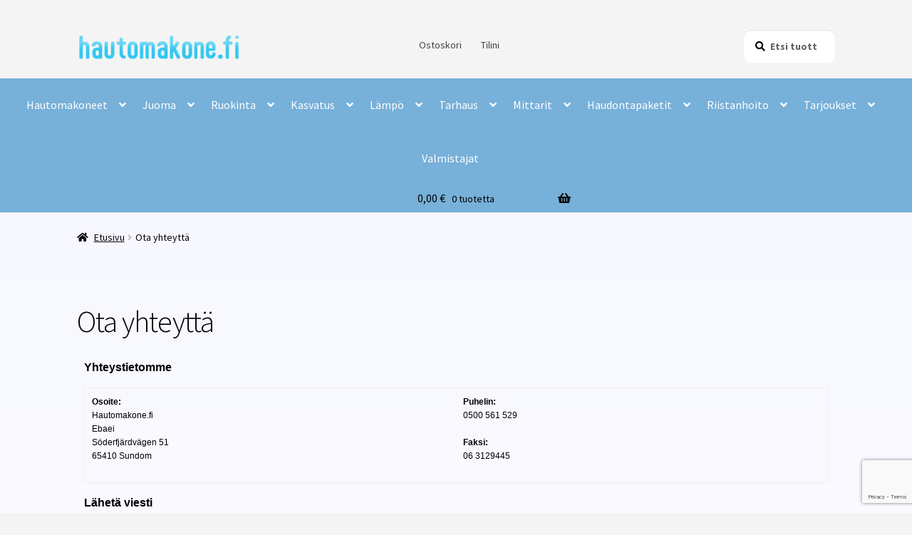

--- FILE ---
content_type: text/html; charset=UTF-8
request_url: https://hautomakone.fi/ota-yhteytta/
body_size: 18551
content:
<!doctype html>
<html lang="fi">
<head>
<meta charset="UTF-8">
<meta name="viewport" content="width=device-width, initial-scale=1">
<link rel="profile" href="http://gmpg.org/xfn/11">
<link rel="pingback" href="https://hautomakone.fi/xmlrpc.php">

<title>Ota yhteyttä &#8211; Hautomakone.fi</title>
<meta name='robots' content='max-image-preview:large' />
<link rel='dns-prefetch' href='//fonts.googleapis.com' />
<link rel="alternate" type="application/rss+xml" title="Hautomakone.fi &raquo; syöte" href="https://hautomakone.fi/feed/" />
<link rel="alternate" type="application/rss+xml" title="Hautomakone.fi &raquo; kommenttien syöte" href="https://hautomakone.fi/comments/feed/" />
<link rel="alternate" title="oEmbed (JSON)" type="application/json+oembed" href="https://hautomakone.fi/wp-json/oembed/1.0/embed?url=https%3A%2F%2Fhautomakone.fi%2Fota-yhteytta%2F" />
<link rel="alternate" title="oEmbed (XML)" type="text/xml+oembed" href="https://hautomakone.fi/wp-json/oembed/1.0/embed?url=https%3A%2F%2Fhautomakone.fi%2Fota-yhteytta%2F&#038;format=xml" />
<style id='wp-img-auto-sizes-contain-inline-css'>
img:is([sizes=auto i],[sizes^="auto," i]){contain-intrinsic-size:3000px 1500px}
/*# sourceURL=wp-img-auto-sizes-contain-inline-css */
</style>
<link rel='stylesheet' id='woo-conditional-shipping-blocks-style-css' href='https://hautomakone.fi/wp-content/plugins/conditional-shipping-for-woocommerce/frontend/css/woo-conditional-shipping.css?ver=3.3.0.free' media='all' />
<style id='wp-emoji-styles-inline-css'>

	img.wp-smiley, img.emoji {
		display: inline !important;
		border: none !important;
		box-shadow: none !important;
		height: 1em !important;
		width: 1em !important;
		margin: 0 0.07em !important;
		vertical-align: -0.1em !important;
		background: none !important;
		padding: 0 !important;
	}
/*# sourceURL=wp-emoji-styles-inline-css */
</style>
<style id='classic-theme-styles-inline-css'>
/*! This file is auto-generated */
.wp-block-button__link{color:#fff;background-color:#32373c;border-radius:9999px;box-shadow:none;text-decoration:none;padding:calc(.667em + 2px) calc(1.333em + 2px);font-size:1.125em}.wp-block-file__button{background:#32373c;color:#fff;text-decoration:none}
/*# sourceURL=/wp-includes/css/classic-themes.min.css */
</style>
<link rel='stylesheet' id='storefront-gutenberg-blocks-css' href='https://hautomakone.fi/wp-content/themes/storefront/assets/css/base/gutenberg-blocks.css?ver=4.6.1' media='all' />
<style id='storefront-gutenberg-blocks-inline-css'>

				.wp-block-button__link:not(.has-text-color) {
					color: #333333;
				}

				.wp-block-button__link:not(.has-text-color):hover,
				.wp-block-button__link:not(.has-text-color):focus,
				.wp-block-button__link:not(.has-text-color):active {
					color: #333333;
				}

				.wp-block-button__link:not(.has-background) {
					background-color: #32c6f0;
				}

				.wp-block-button__link:not(.has-background):hover,
				.wp-block-button__link:not(.has-background):focus,
				.wp-block-button__link:not(.has-background):active {
					border-color: #19add7;
					background-color: #19add7;
				}

				.wc-block-grid__products .wc-block-grid__product .wp-block-button__link {
					background-color: #32c6f0;
					border-color: #32c6f0;
					color: #333333;
				}

				.wp-block-quote footer,
				.wp-block-quote cite,
				.wp-block-quote__citation {
					color: #000000;
				}

				.wp-block-pullquote cite,
				.wp-block-pullquote footer,
				.wp-block-pullquote__citation {
					color: #000000;
				}

				.wp-block-image figcaption {
					color: #000000;
				}

				.wp-block-separator.is-style-dots::before {
					color: #000000;
				}

				.wp-block-file a.wp-block-file__button {
					color: #333333;
					background-color: #32c6f0;
					border-color: #32c6f0;
				}

				.wp-block-file a.wp-block-file__button:hover,
				.wp-block-file a.wp-block-file__button:focus,
				.wp-block-file a.wp-block-file__button:active {
					color: #333333;
					background-color: #19add7;
				}

				.wp-block-code,
				.wp-block-preformatted pre {
					color: #000000;
				}

				.wp-block-table:not( .has-background ):not( .is-style-stripes ) tbody tr:nth-child(2n) td {
					background-color: #f2f2f2;
				}

				.wp-block-cover .wp-block-cover__inner-container h1:not(.has-text-color),
				.wp-block-cover .wp-block-cover__inner-container h2:not(.has-text-color),
				.wp-block-cover .wp-block-cover__inner-container h3:not(.has-text-color),
				.wp-block-cover .wp-block-cover__inner-container h4:not(.has-text-color),
				.wp-block-cover .wp-block-cover__inner-container h5:not(.has-text-color),
				.wp-block-cover .wp-block-cover__inner-container h6:not(.has-text-color) {
					color: #000000;
				}

				.wc-block-components-price-slider__range-input-progress,
				.rtl .wc-block-components-price-slider__range-input-progress {
					--range-color: #1e73be;
				}

				/* Target only IE11 */
				@media all and (-ms-high-contrast: none), (-ms-high-contrast: active) {
					.wc-block-components-price-slider__range-input-progress {
						background: #1e73be;
					}
				}

				.wc-block-components-button:not(.is-link) {
					background-color: #333333;
					color: #ffffff;
				}

				.wc-block-components-button:not(.is-link):hover,
				.wc-block-components-button:not(.is-link):focus,
				.wc-block-components-button:not(.is-link):active {
					background-color: #1a1a1a;
					color: #ffffff;
				}

				.wc-block-components-button:not(.is-link):disabled {
					background-color: #333333;
					color: #ffffff;
				}

				.wc-block-cart__submit-container {
					background-color: #f4f4f4;
				}

				.wc-block-cart__submit-container::before {
					color: rgba(209,209,209,0.5);
				}

				.wc-block-components-order-summary-item__quantity {
					background-color: #f4f4f4;
					border-color: #000000;
					box-shadow: 0 0 0 2px #f4f4f4;
					color: #000000;
				}
			
/*# sourceURL=storefront-gutenberg-blocks-inline-css */
</style>
<link rel='stylesheet' id='contact-form-7-css' href='https://hautomakone.fi/wp-content/plugins/contact-form-7/includes/css/styles.css?ver=6.0.3' media='all' />
<link rel='stylesheet' id='pwb-styles-frontend-css' href='https://hautomakone.fi/wp-content/plugins/perfect-woocommerce-brands/assets/css/styles-frontend.min.css?ver=1.9.4' media='all' />
<link rel='stylesheet' id='wc-paytrail-css-css' href='https://hautomakone.fi/wp-content/plugins/wc-paytrail/assets/css/wc-paytrail.css?ver=2.6.4' media='all' />
<style id='woocommerce-inline-inline-css'>
.woocommerce form .form-row .required { visibility: visible; }
/*# sourceURL=woocommerce-inline-inline-css */
</style>
<link rel='stylesheet' id='woo_conditional_shipping_css-css' href='https://hautomakone.fi/wp-content/plugins/conditional-shipping-for-woocommerce/includes/frontend/../../frontend/css/woo-conditional-shipping.css?ver=3.3.0.free' media='all' />
<link rel='stylesheet' id='brands-styles-css' href='https://hautomakone.fi/wp-content/plugins/woocommerce/assets/css/brands.css?ver=9.6.3' media='all' />
<link rel='stylesheet' id='storefront-style-css' href='https://hautomakone.fi/wp-content/themes/storefront/style.css?ver=4.6.1' media='all' />
<style id='storefront-style-inline-css'>

			.main-navigation ul li a,
			.site-title a,
			ul.menu li a,
			.site-branding h1 a,
			button.menu-toggle,
			button.menu-toggle:hover,
			.handheld-navigation .dropdown-toggle {
				color: #333333;
			}

			button.menu-toggle,
			button.menu-toggle:hover {
				border-color: #333333;
			}

			.main-navigation ul li a:hover,
			.main-navigation ul li:hover > a,
			.site-title a:hover,
			.site-header ul.menu li.current-menu-item > a {
				color: #747474;
			}

			table:not( .has-background ) th {
				background-color: #ededed;
			}

			table:not( .has-background ) tbody td {
				background-color: #f2f2f2;
			}

			table:not( .has-background ) tbody tr:nth-child(2n) td,
			fieldset,
			fieldset legend {
				background-color: #f0f0f0;
			}

			.site-header,
			.secondary-navigation ul ul,
			.main-navigation ul.menu > li.menu-item-has-children:after,
			.secondary-navigation ul.menu ul,
			.storefront-handheld-footer-bar,
			.storefront-handheld-footer-bar ul li > a,
			.storefront-handheld-footer-bar ul li.search .site-search,
			button.menu-toggle,
			button.menu-toggle:hover {
				background-color: #f4f4f4;
			}

			p.site-description,
			.site-header,
			.storefront-handheld-footer-bar {
				color: #404040;
			}

			button.menu-toggle:after,
			button.menu-toggle:before,
			button.menu-toggle span:before {
				background-color: #333333;
			}

			h1, h2, h3, h4, h5, h6, .wc-block-grid__product-title {
				color: #000000;
			}

			.widget h1 {
				border-bottom-color: #000000;
			}

			body,
			.secondary-navigation a {
				color: #000000;
			}

			.widget-area .widget a,
			.hentry .entry-header .posted-on a,
			.hentry .entry-header .post-author a,
			.hentry .entry-header .post-comments a,
			.hentry .entry-header .byline a {
				color: #050505;
			}

			a {
				color: #1e73be;
			}

			a:focus,
			button:focus,
			.button.alt:focus,
			input:focus,
			textarea:focus,
			input[type="button"]:focus,
			input[type="reset"]:focus,
			input[type="submit"]:focus,
			input[type="email"]:focus,
			input[type="tel"]:focus,
			input[type="url"]:focus,
			input[type="password"]:focus,
			input[type="search"]:focus {
				outline-color: #1e73be;
			}

			button, input[type="button"], input[type="reset"], input[type="submit"], .button, .widget a.button {
				background-color: #32c6f0;
				border-color: #32c6f0;
				color: #333333;
			}

			button:hover, input[type="button"]:hover, input[type="reset"]:hover, input[type="submit"]:hover, .button:hover, .widget a.button:hover {
				background-color: #19add7;
				border-color: #19add7;
				color: #333333;
			}

			button.alt, input[type="button"].alt, input[type="reset"].alt, input[type="submit"].alt, .button.alt, .widget-area .widget a.button.alt {
				background-color: #333333;
				border-color: #333333;
				color: #ffffff;
			}

			button.alt:hover, input[type="button"].alt:hover, input[type="reset"].alt:hover, input[type="submit"].alt:hover, .button.alt:hover, .widget-area .widget a.button.alt:hover {
				background-color: #1a1a1a;
				border-color: #1a1a1a;
				color: #ffffff;
			}

			.pagination .page-numbers li .page-numbers.current {
				background-color: #dbdbdb;
				color: #000000;
			}

			#comments .comment-list .comment-content .comment-text {
				background-color: #ededed;
			}

			.site-footer {
				background-color: #ffffff;
				color: #6d6d6d;
			}

			.site-footer a:not(.button):not(.components-button) {
				color: #333333;
			}

			.site-footer .storefront-handheld-footer-bar a:not(.button):not(.components-button) {
				color: #333333;
			}

			.site-footer h1, .site-footer h2, .site-footer h3, .site-footer h4, .site-footer h5, .site-footer h6, .site-footer .widget .widget-title, .site-footer .widget .widgettitle {
				color: #333333;
			}

			.page-template-template-homepage.has-post-thumbnail .type-page.has-post-thumbnail .entry-title {
				color: #000000;
			}

			.page-template-template-homepage.has-post-thumbnail .type-page.has-post-thumbnail .entry-content {
				color: #000000;
			}

			@media screen and ( min-width: 768px ) {
				.secondary-navigation ul.menu a:hover {
					color: #595959;
				}

				.secondary-navigation ul.menu a {
					color: #404040;
				}

				.main-navigation ul.menu ul.sub-menu,
				.main-navigation ul.nav-menu ul.children {
					background-color: #e5e5e5;
				}

				.site-header {
					border-bottom-color: #e5e5e5;
				}
			}
/*# sourceURL=storefront-style-inline-css */
</style>
<link rel='stylesheet' id='storefront-icons-css' href='https://hautomakone.fi/wp-content/themes/storefront/assets/css/base/icons.css?ver=4.6.1' media='all' />
<link rel='stylesheet' id='storefront-fonts-css' href='https://fonts.googleapis.com/css?family=Source+Sans+Pro%3A400%2C300%2C300italic%2C400italic%2C600%2C700%2C900&#038;subset=latin%2Clatin-ext&#038;ver=4.6.1' media='all' />
<link rel='stylesheet' id='storefront-woocommerce-style-css' href='https://hautomakone.fi/wp-content/themes/storefront/assets/css/woocommerce/woocommerce.css?ver=4.6.1' media='all' />
<style id='storefront-woocommerce-style-inline-css'>
@font-face {
				font-family: star;
				src: url(https://hautomakone.fi/wp-content/plugins/woocommerce/assets/fonts/star.eot);
				src:
					url(https://hautomakone.fi/wp-content/plugins/woocommerce/assets/fonts/star.eot?#iefix) format("embedded-opentype"),
					url(https://hautomakone.fi/wp-content/plugins/woocommerce/assets/fonts/star.woff) format("woff"),
					url(https://hautomakone.fi/wp-content/plugins/woocommerce/assets/fonts/star.ttf) format("truetype"),
					url(https://hautomakone.fi/wp-content/plugins/woocommerce/assets/fonts/star.svg#star) format("svg");
				font-weight: 400;
				font-style: normal;
			}
			@font-face {
				font-family: WooCommerce;
				src: url(https://hautomakone.fi/wp-content/plugins/woocommerce/assets/fonts/WooCommerce.eot);
				src:
					url(https://hautomakone.fi/wp-content/plugins/woocommerce/assets/fonts/WooCommerce.eot?#iefix) format("embedded-opentype"),
					url(https://hautomakone.fi/wp-content/plugins/woocommerce/assets/fonts/WooCommerce.woff) format("woff"),
					url(https://hautomakone.fi/wp-content/plugins/woocommerce/assets/fonts/WooCommerce.ttf) format("truetype"),
					url(https://hautomakone.fi/wp-content/plugins/woocommerce/assets/fonts/WooCommerce.svg#WooCommerce) format("svg");
				font-weight: 400;
				font-style: normal;
			}

			a.cart-contents,
			.site-header-cart .widget_shopping_cart a {
				color: #333333;
			}

			a.cart-contents:hover,
			.site-header-cart .widget_shopping_cart a:hover,
			.site-header-cart:hover > li > a {
				color: #747474;
			}

			table.cart td.product-remove,
			table.cart td.actions {
				border-top-color: #f4f4f4;
			}

			.storefront-handheld-footer-bar ul li.cart .count {
				background-color: #333333;
				color: #f4f4f4;
				border-color: #f4f4f4;
			}

			.woocommerce-tabs ul.tabs li.active a,
			ul.products li.product .price,
			.onsale,
			.wc-block-grid__product-onsale,
			.widget_search form:before,
			.widget_product_search form:before {
				color: #000000;
			}

			.woocommerce-breadcrumb a,
			a.woocommerce-review-link,
			.product_meta a {
				color: #050505;
			}

			.wc-block-grid__product-onsale,
			.onsale {
				border-color: #000000;
			}

			.star-rating span:before,
			.quantity .plus, .quantity .minus,
			p.stars a:hover:after,
			p.stars a:after,
			.star-rating span:before,
			#payment .payment_methods li input[type=radio]:first-child:checked+label:before {
				color: #1e73be;
			}

			.widget_price_filter .ui-slider .ui-slider-range,
			.widget_price_filter .ui-slider .ui-slider-handle {
				background-color: #1e73be;
			}

			.order_details {
				background-color: #ededed;
			}

			.order_details > li {
				border-bottom: 1px dotted #d8d8d8;
			}

			.order_details:before,
			.order_details:after {
				background: -webkit-linear-gradient(transparent 0,transparent 0),-webkit-linear-gradient(135deg,#ededed 33.33%,transparent 33.33%),-webkit-linear-gradient(45deg,#ededed 33.33%,transparent 33.33%)
			}

			#order_review {
				background-color: #f4f4f4;
			}

			#payment .payment_methods > li .payment_box,
			#payment .place-order {
				background-color: #efefef;
			}

			#payment .payment_methods > li:not(.woocommerce-notice) {
				background-color: #eaeaea;
			}

			#payment .payment_methods > li:not(.woocommerce-notice):hover {
				background-color: #e5e5e5;
			}

			.woocommerce-pagination .page-numbers li .page-numbers.current {
				background-color: #dbdbdb;
				color: #000000;
			}

			.wc-block-grid__product-onsale,
			.onsale,
			.woocommerce-pagination .page-numbers li .page-numbers:not(.current) {
				color: #000000;
			}

			p.stars a:before,
			p.stars a:hover~a:before,
			p.stars.selected a.active~a:before {
				color: #000000;
			}

			p.stars.selected a.active:before,
			p.stars:hover a:before,
			p.stars.selected a:not(.active):before,
			p.stars.selected a.active:before {
				color: #1e73be;
			}

			.single-product div.product .woocommerce-product-gallery .woocommerce-product-gallery__trigger {
				background-color: #32c6f0;
				color: #333333;
			}

			.single-product div.product .woocommerce-product-gallery .woocommerce-product-gallery__trigger:hover {
				background-color: #19add7;
				border-color: #19add7;
				color: #333333;
			}

			.button.added_to_cart:focus,
			.button.wc-forward:focus {
				outline-color: #1e73be;
			}

			.added_to_cart,
			.site-header-cart .widget_shopping_cart a.button,
			.wc-block-grid__products .wc-block-grid__product .wp-block-button__link {
				background-color: #32c6f0;
				border-color: #32c6f0;
				color: #333333;
			}

			.added_to_cart:hover,
			.site-header-cart .widget_shopping_cart a.button:hover,
			.wc-block-grid__products .wc-block-grid__product .wp-block-button__link:hover {
				background-color: #19add7;
				border-color: #19add7;
				color: #333333;
			}

			.added_to_cart.alt, .added_to_cart, .widget a.button.checkout {
				background-color: #333333;
				border-color: #333333;
				color: #ffffff;
			}

			.added_to_cart.alt:hover, .added_to_cart:hover, .widget a.button.checkout:hover {
				background-color: #1a1a1a;
				border-color: #1a1a1a;
				color: #ffffff;
			}

			.button.loading {
				color: #32c6f0;
			}

			.button.loading:hover {
				background-color: #32c6f0;
			}

			.button.loading:after {
				color: #333333;
			}

			@media screen and ( min-width: 768px ) {
				.site-header-cart .widget_shopping_cart,
				.site-header .product_list_widget li .quantity {
					color: #404040;
				}

				.site-header-cart .widget_shopping_cart .buttons,
				.site-header-cart .widget_shopping_cart .total {
					background-color: #eaeaea;
				}

				.site-header-cart .widget_shopping_cart {
					background-color: #e5e5e5;
				}
			}
				.storefront-product-pagination a {
					color: #000000;
					background-color: #f4f4f4;
				}
				.storefront-sticky-add-to-cart {
					color: #000000;
					background-color: #f4f4f4;
				}

				.storefront-sticky-add-to-cart a:not(.button) {
					color: #333333;
				}
/*# sourceURL=storefront-woocommerce-style-inline-css */
</style>
<link rel='stylesheet' id='elementor-icons-css' href='https://hautomakone.fi/wp-content/plugins/elementor/assets/lib/eicons/css/elementor-icons.min.css?ver=5.35.0' media='all' />
<link rel='stylesheet' id='elementor-frontend-css' href='https://hautomakone.fi/wp-content/plugins/elementor/assets/css/frontend.min.css?ver=3.27.2' media='all' />
<link rel='stylesheet' id='elementor-post-105-css' href='https://hautomakone.fi/wp-content/uploads/elementor/css/post-105.css?ver=1738420176' media='all' />
<link rel='stylesheet' id='widget-heading-css' href='https://hautomakone.fi/wp-content/plugins/elementor/assets/css/widget-heading.min.css?ver=3.27.2' media='all' />
<link rel='stylesheet' id='widget-text-editor-css' href='https://hautomakone.fi/wp-content/plugins/elementor/assets/css/widget-text-editor.min.css?ver=3.27.2' media='all' />
<link rel='stylesheet' id='elementor-post-85-css' href='https://hautomakone.fi/wp-content/uploads/elementor/css/post-85.css?ver=1738444313' media='all' />
<link rel='stylesheet' id='storefront-woocommerce-brands-style-css' href='https://hautomakone.fi/wp-content/themes/storefront/assets/css/woocommerce/extensions/brands.css?ver=4.6.1' media='all' />
<link rel='stylesheet' id='eael-general-css' href='https://hautomakone.fi/wp-content/plugins/essential-addons-for-elementor-lite/assets/front-end/css/view/general.min.css?ver=6.1.1' media='all' />
<link rel='stylesheet' id='google-fonts-1-css' href='https://fonts.googleapis.com/css?family=Roboto%3A100%2C100italic%2C200%2C200italic%2C300%2C300italic%2C400%2C400italic%2C500%2C500italic%2C600%2C600italic%2C700%2C700italic%2C800%2C800italic%2C900%2C900italic%7CRoboto+Slab%3A100%2C100italic%2C200%2C200italic%2C300%2C300italic%2C400%2C400italic%2C500%2C500italic%2C600%2C600italic%2C700%2C700italic%2C800%2C800italic%2C900%2C900italic&#038;display=auto&#038;ver=6.9' media='all' />
<link rel="preconnect" href="https://fonts.gstatic.com/" crossorigin><script src="https://hautomakone.fi/wp-includes/js/jquery/jquery.min.js?ver=3.7.1" id="jquery-core-js"></script>
<script src="https://hautomakone.fi/wp-includes/js/jquery/jquery-migrate.min.js?ver=3.4.1" id="jquery-migrate-js"></script>
<script src="https://hautomakone.fi/wp-content/plugins/wc-paytrail/assets/js/wc-paytrail.js?ver=2.6.4" id="wc-paytrail-js-js"></script>
<script src="https://hautomakone.fi/wp-content/plugins/woocommerce/assets/js/jquery-blockui/jquery.blockUI.min.js?ver=2.7.0-wc.9.6.3" id="jquery-blockui-js" defer data-wp-strategy="defer"></script>
<script id="wc-add-to-cart-js-extra">
var wc_add_to_cart_params = {"ajax_url":"/wp-admin/admin-ajax.php","wc_ajax_url":"/?wc-ajax=%%endpoint%%","i18n_view_cart":"N\u00e4yt\u00e4 ostoskori","cart_url":"https://hautomakone.fi/ostoskori/","is_cart":"","cart_redirect_after_add":"no"};
//# sourceURL=wc-add-to-cart-js-extra
</script>
<script src="https://hautomakone.fi/wp-content/plugins/woocommerce/assets/js/frontend/add-to-cart.min.js?ver=9.6.3" id="wc-add-to-cart-js" defer data-wp-strategy="defer"></script>
<script src="https://hautomakone.fi/wp-content/plugins/woocommerce/assets/js/js-cookie/js.cookie.min.js?ver=2.1.4-wc.9.6.3" id="js-cookie-js" defer data-wp-strategy="defer"></script>
<script id="woocommerce-js-extra">
var woocommerce_params = {"ajax_url":"/wp-admin/admin-ajax.php","wc_ajax_url":"/?wc-ajax=%%endpoint%%"};
//# sourceURL=woocommerce-js-extra
</script>
<script src="https://hautomakone.fi/wp-content/plugins/woocommerce/assets/js/frontend/woocommerce.min.js?ver=9.6.3" id="woocommerce-js" defer data-wp-strategy="defer"></script>
<script src="https://hautomakone.fi/wp-content/plugins/conditional-shipping-for-woocommerce/includes/frontend/../../frontend/js/woo-conditional-shipping.js?ver=3.3.0.free" id="woo-conditional-shipping-js-js"></script>
<script id="wc-cart-fragments-js-extra">
var wc_cart_fragments_params = {"ajax_url":"/wp-admin/admin-ajax.php","wc_ajax_url":"/?wc-ajax=%%endpoint%%","cart_hash_key":"wc_cart_hash_6dcae77697ab8c81cb9f49c3ec079122","fragment_name":"wc_fragments_6dcae77697ab8c81cb9f49c3ec079122","request_timeout":"5000"};
//# sourceURL=wc-cart-fragments-js-extra
</script>
<script src="https://hautomakone.fi/wp-content/plugins/woocommerce/assets/js/frontend/cart-fragments.min.js?ver=9.6.3" id="wc-cart-fragments-js" defer data-wp-strategy="defer"></script>
<link rel="https://api.w.org/" href="https://hautomakone.fi/wp-json/" /><link rel="alternate" title="JSON" type="application/json" href="https://hautomakone.fi/wp-json/wp/v2/pages/85" /><link rel="EditURI" type="application/rsd+xml" title="RSD" href="https://hautomakone.fi/xmlrpc.php?rsd" />
<meta name="generator" content="WordPress 6.9" />
<meta name="generator" content="WooCommerce 9.6.3" />
<link rel="canonical" href="https://hautomakone.fi/ota-yhteytta/" />
<link rel='shortlink' href='https://hautomakone.fi/?p=85' />
	<noscript><style>.woocommerce-product-gallery{ opacity: 1 !important; }</style></noscript>
	<meta name="generator" content="Elementor 3.27.2; features: additional_custom_breakpoints; settings: css_print_method-external, google_font-enabled, font_display-auto">
			<style>
				.e-con.e-parent:nth-of-type(n+4):not(.e-lazyloaded):not(.e-no-lazyload),
				.e-con.e-parent:nth-of-type(n+4):not(.e-lazyloaded):not(.e-no-lazyload) * {
					background-image: none !important;
				}
				@media screen and (max-height: 1024px) {
					.e-con.e-parent:nth-of-type(n+3):not(.e-lazyloaded):not(.e-no-lazyload),
					.e-con.e-parent:nth-of-type(n+3):not(.e-lazyloaded):not(.e-no-lazyload) * {
						background-image: none !important;
					}
				}
				@media screen and (max-height: 640px) {
					.e-con.e-parent:nth-of-type(n+2):not(.e-lazyloaded):not(.e-no-lazyload),
					.e-con.e-parent:nth-of-type(n+2):not(.e-lazyloaded):not(.e-no-lazyload) * {
						background-image: none !important;
					}
				}
			</style>
			<style id="custom-background-css">
body.custom-background { background-color: #f4f4f4; }
</style>
				<meta name="theme-color" content="#FFFFFF">
			<style class='wp-fonts-local'>
@font-face{font-family:Inter;font-style:normal;font-weight:300 900;font-display:fallback;src:url('https://hautomakone.fi/wp-content/plugins/woocommerce/assets/fonts/Inter-VariableFont_slnt,wght.woff2') format('woff2');font-stretch:normal;}
@font-face{font-family:Cardo;font-style:normal;font-weight:400;font-display:fallback;src:url('https://hautomakone.fi/wp-content/plugins/woocommerce/assets/fonts/cardo_normal_400.woff2') format('woff2');}
</style>
<link rel="icon" href="https://hautomakone.fi/wp-content/uploads/2021/08/hautomakone_logo-150x50.png" sizes="32x32" />
<link rel="icon" href="https://hautomakone.fi/wp-content/uploads/2021/08/hautomakone_logo.png" sizes="192x192" />
<link rel="apple-touch-icon" href="https://hautomakone.fi/wp-content/uploads/2021/08/hautomakone_logo.png" />
<meta name="msapplication-TileImage" content="https://hautomakone.fi/wp-content/uploads/2021/08/hautomakone_logo.png" />
		<style id="wp-custom-css">
			.storefront-primary-navigation{
	background-color: #77b0d9; 
}
.wpcf7-form{
	font-size: 12px;
	font-weight: bold;
	color: #000000;
  font-family: Arial, Helvetica, sans-serif;
}

.wpcf7-form input[type='text'],
.wpcf7-form input[type='email'],
.wpcf7-form input[type='password'], .wpcf7-form textarea{
	  background: #F8F8F8;
    border: 1px solid #CCCCCC;
    padding: 0;
    margin-left: 0px;
    margin-right: 0px;
	  margin-bottom: 10px;
	  box-shadow: none;
	width: 100%;
}
input[type=date], input[type=datetime-local], input[type=month], input[type=time] {
	background: #F8F8F8;
    border: 1px solid #CCCCCC;
    padding: 0;
    margin-left: 0px;
    margin-right: 0px;
	  margin-bottom: 10px;
	  box-shadow: none;
	width: 100%;
}
.content-col input[type='text'],
.content-col input[type='email'],
.content-col input[type='password'], .content-col textarea{
	  width: 100%;
}
.wpcf7-form input[type='text']:focus,
.wpcf7-form input[type='email']:focus,
.wpcf7-form input[type='password']:focus, .wpcf7-form textarea:focus,
input[type='date']:focus{
	 outline-color: #000!important;
}

input[type=date], input[type=datetime-local], input[type=month], input[type=time] {
    width: 100%;
}
.content {
    padding: 10px;
    overflow: auto;
    margin-bottom: 20px;
    border: 1px solid #eeeeee;
	  display: flex;
}

.buttons {
    background: #FFFFFF;
    border: 1px solid #EEEEEE;
    overflow: auto;
    padding: 6px;
    margin-bottom: 20px;
	 text-align: right;
}

.wpcf7-form input[type='submit'] {
    cursor: pointer;
    color: #FFFFFF;
    line-height: 12px;
    font-family: Arial, Helvetica, sans-serif;
    font-size: 12px;
    font-weight: bold;
    background-color: #1ca8e6;
	  height: 24px;
    padding: 0px 12px 0px 12px; 
    -webkit-border-radius: 7px 7px 7px 7px;
    -moz-border-radius: 7px 7px 7px 7px;
    -khtml-border-radius: 7px 7px 7px 7px;
    border-radius: 7px 7px 7px 7px;
    -webkit-box-shadow: 0px 2px 2px #1eaae7;
    -moz-box-shadow: 0px 2px 2px #DDDDDD;
    box-shadow: 0px 2px 2px #dddddd;
}
.wpcf7 .ajax-loader{
	float: left;
}

.wpcf7 h2{
	color: #000000;
	font-size: 16px;
	font-family: Arial, Helvetica, sans-serif;
	font-weight: bold;
}

.content .left {
    float: left;
    width: 49%;
	    color: #000000;
    font-family: Arial, Helvetica, sans-serif;
	font-size: 12px;
	font-weight: 400;
}
.content .right {
    float: left;
    width: 49%;
	margin-left: 2%;
	    color: #000000;
    font-family: Arial, Helvetica, sans-serif;
	font-size: 12px;
	font-weight: 400;
}
.content-col {
    float: left;
    width: 31%;
    margin-right: 15px;
}
.col2-set .col-1, .col2-set .col-2 {
    width: 100% !important;
    flex: 0 0 100% !important;
    max-width: 100% !important;
}
.col-1 {
    width: 100% !important;
    max-width: 50% !important;
}

.wpcf7-form textarea {
	height: 95px;
}
@media (min-width: 768px){
ul#menu-primsrymenu li a {
    color: #fff;
}
	.main-navigation ul.menu>li>a, .main-navigation ul.nav-menu>li>a {
    padding: 25px 10px;
}
	ul#menu-primsrymenu li.sub-menu a {
    color: #000;
}
#site-header-cart a.cart-contents {
    color: #fff !important;
}

}

@media (max-width: 767px){
	.storefront-primary-navigation {
    background-color: #fff !important;
}
	
}
@media screen and (min-width: 768px){
.main-navigation ul.menu ul.sub-menu, .main-navigation ul.nav-menu ul.children {
    background-color: #37729d;
}
	.storefront-secondary-navigation.woocommerce-active .site-header .secondary-navigation {
    width: 30.8260869565%;
		margin-right: 2.347826087%;
		font-weight:800;
}
	.woocommerce-active .site-header .site-header-cart{
		width: 15%;
    float: none;
		display: inline-block;
	}
	#site-header-cart a.cart-contents {
    color: #000 !important;
		padding: 0.418em 0;
}
	.site-header-cart .cart-contents::after {
		position: absolute;
		right: 0px;
	}
	.site-header-cart .widget_shopping_cart.sub-menu--is-touch-device{
		width: 434px;
	}
	.site-header-cart .cart-contents .count{
		opacity: 1;
	}
	.post-type-archive-product ul.products li.product img, ul.products .wc-block-grid__product img,
	.eael-product-grid .woocommerce ul.products li.product a img{
		height: 324px!important;
		object-fit: contain;
	}
	.post-type-archive-product .woocommerce-loop-product__title,
	.home .woocommerce-loop-product__title{
		height: 40px;
	}
}
@media only screen and (device-width: 768px) {
	.primary-navigation {
    display: block;
}
 .storefront-secondary-navigation.woocommerce-active .site-header .secondary-navigation {
    width: 22.8260869565%;
		margin-right: 2.347826087%;
	  font-weight:800;

}
	.woocommerce-active .site-header .site-header-cart{
		width: 22%;
    float: none;
		display: inline-block;
	}
	.site-header-cart .widget_shopping_cart.sub-menu--is-touch-device {
    width: 334px;
}
}
.product-description{
	margin: 10px 0px;
}
.stock.in-stock::before,.stock.out-of-stock::before 
{ display:none;}
@media(min-width: 768px){
	.woocommerce-active .site-header .main-navigation{
		width:100% !important;
	}
	.primary-navigation {
    display: block !important;
}
	.storefront-primary-navigation .col-full{max-width:100%;     margin: 0 auto;
    text-align: center;}
	
	img.attachment-woocommerce_thumbnail.size-woocommerce_thumbnail.wp-post-image {
    width: 100% !important;
    height: 250px;
    object-fit: contain;
}
	
	.woocommerce-active .site-header .site-header-cart{ width:27% !important;}
	.woocommerce-active .site-header .site-search{ width:12%;}
	
	
}



@media (max-width: 767px){
	
	.primary-navigation {
    display: block !important;
 }
	ul#menu-primsrymenu li {
    background: #77b0d9;
    padding: 5px 10px;

}
	ul#menu-primsrymenu li.current-menu-ancestor{
		  background: #eee;
	}
	
.woocommerce a.woocommerce-LoopProduct-link.woocommerce-loop-product__link {
    height: auto !important;
}
}

@media only screen and (min-width: 1025px){
.eael-product-grid-column-3 .eael-product-grid .woocommerce ul.products {
    grid-template-columns: repeat(3, 1fr);
}
}
@media only screen and (max-width: 1024px) and (min-width: 767px) {
.eael-product-grid-column-3 .eael-product-grid .woocommerce ul.products {
    grid-template-columns: repeat(2, 1fr);
}
}



.eael-product-grid .woocommerce ul.products, .eael-post-grid .woocommerce ul.products {
    display: grid;
    grid-gap: 25px;
    margin: 0 0 15px 0;
    padding: 0 !important;
}

nav.woocommerce-MyAccount-navigation ul {
    padding: 0px !important;
    margin: 0px !important;
}

nav.woocommerce-MyAccount-navigation ul li {
    list-style: none;
    background: #77b0d9;
    margin-bottom: 10px;
    padding: 10px;
    color: #000 !important;
}
nav.woocommerce-MyAccount-navigation ul li a{ color: #000 !important;}
nav.woocommerce-MyAccount-navigation ul li.is-active, nav.woocommerce-MyAccount-navigation ul li:hover {
    background: #ccc;
    cursor: pointer;
}
a:focus, button:focus, .button.alt:focus, input:focus, textarea:focus, input[type="button"]:focus, input[type="reset"]:focus, input[type="submit"]:focus, input[type="email"]:focus, input[type="tel"]:focus, input[type="url"]:focus, input[type="password"]:focus, input[type="search"]:focus {
    outline-color: unset !important;
}

a:focus, input:focus, textarea:focus, button:focus {
    outline: unset !important;
}

@media only screen and (min-width: 1025px) and (max-width: 3480px){
.page-id-7 .cart_totals  .shop_table_responsive .woocommerce-shipping-totals ul#shipping_method{
    margin-right: -120px !important;
}
	.page-id-8 .woocommerce-shipping-totals ul#shipping_method {
    margin-right: -120px !important;
}
	
}

@media (max-width: 767px){
    .page-id-8 ul#shipping_method li,.page-id-7 ul#shipping_method li {
        display: flex;
        flex-flow: row;
				margin-bottom:5px !important;
    }
    
    .page-id-8 ul#shipping_method li input[type=radio]+label,.page-id-7 ul#shipping_method li input[type=radio]+label{
        margin-top: -7px !important;
    }
	.page-id-7 ul#shipping_method {
    display: flex;
    flex-flow: column;
}
	.page-id-7 ul#shipping_method input {
    margin-right: 5px;
    margin-left: 60px;
	}
}
	.page-id-7 ul#shipping_method li {
		text-align: left !important;
	}
}
.page-id-8 span.woocommerce-input-wrapper {
    width: 100% !important;
}
.page-id-8 span#select2-billing_country-container {
    padding: .6180469716em;
    background-color: #f2f2f2;
    color: #43454b;
    border: 0;
    -webkit-appearance: none;
    box-sizing: border-box;
    font-weight: 400;
    box-shadow: inset 0 1px 1px rgb(0 0 0 / 13%);
}
.page-id-8 .select2-container--default .select2-selection--single{
	border:0px;
}
@media only screen and (min-width: 1025px) and (max-width: 3480px){
.page-id-7 .cart_totals .shop_table_responsive .woocommerce-shipping-totals ul#shipping_method {
    margin-right: 0px !important;
}
	.page-id-7 .cart_totals .shop_table_responsive .woocommerce-shipping-totals ul#shipping_method label{
		display: inline;
	}
}
@media (min-width: 768px){
	.cart-collaterals .cart_totals{
		 width: 60%;
	}
}
.page-id-8 .woocommerce-billing-fields__field-wrapper span,
.woocommerce-additional-fields__field-wrapper span,
.woocommerce-shipping-fields__field-wrapper span{
	width: 100%;
}


.page-id-8 span.select2-selection--single{
	display: inline;
}

.page-id-8 .select2-container--default .select2-selection--single .select2-selection__arrow{
		top: 12px;
    right: 10px;
}
.page-id-8 .form-row{
	margin-right: 0px;
	margin-left: 0px;
}
.page-id-8 span.select2-selection__rendered {
    padding: .6180469716em;
    background-color: #f2f2f2;
    color: #77b0d9;
    border: 0;
    -webkit-appearance: none;
    box-sizing: border-box;
    font-weight: 400;
    box-shadow: inset 0 1px 1px rgb(0 0 0 / 13%);
}

@media only screen and (min-width: 1025px) and (max-width: 3480px){
	.page-id-8 .woocommerce-shipping-totals ul#shipping_method {
		 margin-right: 0px !important;
	}
}

.page-id-8 .woocommerce-shipping-totals label{
		display: inline;
}

.page-id-8 #payment .place-order{
		margin-top: 0px;
		padding-top: 0px;
}

.page-id-8 #payment .payment_methods li img{
	padding-top: 20px;
	max-height: inherit;
	float: none;
}

.page-id-8 .woocommerce-privacy-policy-text{
	 display: none;
}
ul.products li.product {
    display: flex;
    flex-direction: column;
}
 
.woocommerce ul.products li.product .woocommerce-LoopProduct-link {
    margin-bottom: auto;
}
h2.woocommerce-loop-product__title {
    min-height: 65px;
}		</style>
		<link rel='stylesheet' id='wc-blocks-style-css' href='https://hautomakone.fi/wp-content/plugins/woocommerce/assets/client/blocks/wc-blocks.css?ver=wc-9.6.3' media='all' />
<style id='global-styles-inline-css'>
:root{--wp--preset--aspect-ratio--square: 1;--wp--preset--aspect-ratio--4-3: 4/3;--wp--preset--aspect-ratio--3-4: 3/4;--wp--preset--aspect-ratio--3-2: 3/2;--wp--preset--aspect-ratio--2-3: 2/3;--wp--preset--aspect-ratio--16-9: 16/9;--wp--preset--aspect-ratio--9-16: 9/16;--wp--preset--color--black: #000000;--wp--preset--color--cyan-bluish-gray: #abb8c3;--wp--preset--color--white: #ffffff;--wp--preset--color--pale-pink: #f78da7;--wp--preset--color--vivid-red: #cf2e2e;--wp--preset--color--luminous-vivid-orange: #ff6900;--wp--preset--color--luminous-vivid-amber: #fcb900;--wp--preset--color--light-green-cyan: #7bdcb5;--wp--preset--color--vivid-green-cyan: #00d084;--wp--preset--color--pale-cyan-blue: #8ed1fc;--wp--preset--color--vivid-cyan-blue: #0693e3;--wp--preset--color--vivid-purple: #9b51e0;--wp--preset--gradient--vivid-cyan-blue-to-vivid-purple: linear-gradient(135deg,rgb(6,147,227) 0%,rgb(155,81,224) 100%);--wp--preset--gradient--light-green-cyan-to-vivid-green-cyan: linear-gradient(135deg,rgb(122,220,180) 0%,rgb(0,208,130) 100%);--wp--preset--gradient--luminous-vivid-amber-to-luminous-vivid-orange: linear-gradient(135deg,rgb(252,185,0) 0%,rgb(255,105,0) 100%);--wp--preset--gradient--luminous-vivid-orange-to-vivid-red: linear-gradient(135deg,rgb(255,105,0) 0%,rgb(207,46,46) 100%);--wp--preset--gradient--very-light-gray-to-cyan-bluish-gray: linear-gradient(135deg,rgb(238,238,238) 0%,rgb(169,184,195) 100%);--wp--preset--gradient--cool-to-warm-spectrum: linear-gradient(135deg,rgb(74,234,220) 0%,rgb(151,120,209) 20%,rgb(207,42,186) 40%,rgb(238,44,130) 60%,rgb(251,105,98) 80%,rgb(254,248,76) 100%);--wp--preset--gradient--blush-light-purple: linear-gradient(135deg,rgb(255,206,236) 0%,rgb(152,150,240) 100%);--wp--preset--gradient--blush-bordeaux: linear-gradient(135deg,rgb(254,205,165) 0%,rgb(254,45,45) 50%,rgb(107,0,62) 100%);--wp--preset--gradient--luminous-dusk: linear-gradient(135deg,rgb(255,203,112) 0%,rgb(199,81,192) 50%,rgb(65,88,208) 100%);--wp--preset--gradient--pale-ocean: linear-gradient(135deg,rgb(255,245,203) 0%,rgb(182,227,212) 50%,rgb(51,167,181) 100%);--wp--preset--gradient--electric-grass: linear-gradient(135deg,rgb(202,248,128) 0%,rgb(113,206,126) 100%);--wp--preset--gradient--midnight: linear-gradient(135deg,rgb(2,3,129) 0%,rgb(40,116,252) 100%);--wp--preset--font-size--small: 14px;--wp--preset--font-size--medium: 23px;--wp--preset--font-size--large: 26px;--wp--preset--font-size--x-large: 42px;--wp--preset--font-size--normal: 16px;--wp--preset--font-size--huge: 37px;--wp--preset--font-family--inter: "Inter", sans-serif;--wp--preset--font-family--cardo: Cardo;--wp--preset--spacing--20: 0.44rem;--wp--preset--spacing--30: 0.67rem;--wp--preset--spacing--40: 1rem;--wp--preset--spacing--50: 1.5rem;--wp--preset--spacing--60: 2.25rem;--wp--preset--spacing--70: 3.38rem;--wp--preset--spacing--80: 5.06rem;--wp--preset--shadow--natural: 6px 6px 9px rgba(0, 0, 0, 0.2);--wp--preset--shadow--deep: 12px 12px 50px rgba(0, 0, 0, 0.4);--wp--preset--shadow--sharp: 6px 6px 0px rgba(0, 0, 0, 0.2);--wp--preset--shadow--outlined: 6px 6px 0px -3px rgb(255, 255, 255), 6px 6px rgb(0, 0, 0);--wp--preset--shadow--crisp: 6px 6px 0px rgb(0, 0, 0);}:root :where(.is-layout-flow) > :first-child{margin-block-start: 0;}:root :where(.is-layout-flow) > :last-child{margin-block-end: 0;}:root :where(.is-layout-flow) > *{margin-block-start: 24px;margin-block-end: 0;}:root :where(.is-layout-constrained) > :first-child{margin-block-start: 0;}:root :where(.is-layout-constrained) > :last-child{margin-block-end: 0;}:root :where(.is-layout-constrained) > *{margin-block-start: 24px;margin-block-end: 0;}:root :where(.is-layout-flex){gap: 24px;}:root :where(.is-layout-grid){gap: 24px;}body .is-layout-flex{display: flex;}.is-layout-flex{flex-wrap: wrap;align-items: center;}.is-layout-flex > :is(*, div){margin: 0;}body .is-layout-grid{display: grid;}.is-layout-grid > :is(*, div){margin: 0;}.has-black-color{color: var(--wp--preset--color--black) !important;}.has-cyan-bluish-gray-color{color: var(--wp--preset--color--cyan-bluish-gray) !important;}.has-white-color{color: var(--wp--preset--color--white) !important;}.has-pale-pink-color{color: var(--wp--preset--color--pale-pink) !important;}.has-vivid-red-color{color: var(--wp--preset--color--vivid-red) !important;}.has-luminous-vivid-orange-color{color: var(--wp--preset--color--luminous-vivid-orange) !important;}.has-luminous-vivid-amber-color{color: var(--wp--preset--color--luminous-vivid-amber) !important;}.has-light-green-cyan-color{color: var(--wp--preset--color--light-green-cyan) !important;}.has-vivid-green-cyan-color{color: var(--wp--preset--color--vivid-green-cyan) !important;}.has-pale-cyan-blue-color{color: var(--wp--preset--color--pale-cyan-blue) !important;}.has-vivid-cyan-blue-color{color: var(--wp--preset--color--vivid-cyan-blue) !important;}.has-vivid-purple-color{color: var(--wp--preset--color--vivid-purple) !important;}.has-black-background-color{background-color: var(--wp--preset--color--black) !important;}.has-cyan-bluish-gray-background-color{background-color: var(--wp--preset--color--cyan-bluish-gray) !important;}.has-white-background-color{background-color: var(--wp--preset--color--white) !important;}.has-pale-pink-background-color{background-color: var(--wp--preset--color--pale-pink) !important;}.has-vivid-red-background-color{background-color: var(--wp--preset--color--vivid-red) !important;}.has-luminous-vivid-orange-background-color{background-color: var(--wp--preset--color--luminous-vivid-orange) !important;}.has-luminous-vivid-amber-background-color{background-color: var(--wp--preset--color--luminous-vivid-amber) !important;}.has-light-green-cyan-background-color{background-color: var(--wp--preset--color--light-green-cyan) !important;}.has-vivid-green-cyan-background-color{background-color: var(--wp--preset--color--vivid-green-cyan) !important;}.has-pale-cyan-blue-background-color{background-color: var(--wp--preset--color--pale-cyan-blue) !important;}.has-vivid-cyan-blue-background-color{background-color: var(--wp--preset--color--vivid-cyan-blue) !important;}.has-vivid-purple-background-color{background-color: var(--wp--preset--color--vivid-purple) !important;}.has-black-border-color{border-color: var(--wp--preset--color--black) !important;}.has-cyan-bluish-gray-border-color{border-color: var(--wp--preset--color--cyan-bluish-gray) !important;}.has-white-border-color{border-color: var(--wp--preset--color--white) !important;}.has-pale-pink-border-color{border-color: var(--wp--preset--color--pale-pink) !important;}.has-vivid-red-border-color{border-color: var(--wp--preset--color--vivid-red) !important;}.has-luminous-vivid-orange-border-color{border-color: var(--wp--preset--color--luminous-vivid-orange) !important;}.has-luminous-vivid-amber-border-color{border-color: var(--wp--preset--color--luminous-vivid-amber) !important;}.has-light-green-cyan-border-color{border-color: var(--wp--preset--color--light-green-cyan) !important;}.has-vivid-green-cyan-border-color{border-color: var(--wp--preset--color--vivid-green-cyan) !important;}.has-pale-cyan-blue-border-color{border-color: var(--wp--preset--color--pale-cyan-blue) !important;}.has-vivid-cyan-blue-border-color{border-color: var(--wp--preset--color--vivid-cyan-blue) !important;}.has-vivid-purple-border-color{border-color: var(--wp--preset--color--vivid-purple) !important;}.has-vivid-cyan-blue-to-vivid-purple-gradient-background{background: var(--wp--preset--gradient--vivid-cyan-blue-to-vivid-purple) !important;}.has-light-green-cyan-to-vivid-green-cyan-gradient-background{background: var(--wp--preset--gradient--light-green-cyan-to-vivid-green-cyan) !important;}.has-luminous-vivid-amber-to-luminous-vivid-orange-gradient-background{background: var(--wp--preset--gradient--luminous-vivid-amber-to-luminous-vivid-orange) !important;}.has-luminous-vivid-orange-to-vivid-red-gradient-background{background: var(--wp--preset--gradient--luminous-vivid-orange-to-vivid-red) !important;}.has-very-light-gray-to-cyan-bluish-gray-gradient-background{background: var(--wp--preset--gradient--very-light-gray-to-cyan-bluish-gray) !important;}.has-cool-to-warm-spectrum-gradient-background{background: var(--wp--preset--gradient--cool-to-warm-spectrum) !important;}.has-blush-light-purple-gradient-background{background: var(--wp--preset--gradient--blush-light-purple) !important;}.has-blush-bordeaux-gradient-background{background: var(--wp--preset--gradient--blush-bordeaux) !important;}.has-luminous-dusk-gradient-background{background: var(--wp--preset--gradient--luminous-dusk) !important;}.has-pale-ocean-gradient-background{background: var(--wp--preset--gradient--pale-ocean) !important;}.has-electric-grass-gradient-background{background: var(--wp--preset--gradient--electric-grass) !important;}.has-midnight-gradient-background{background: var(--wp--preset--gradient--midnight) !important;}.has-small-font-size{font-size: var(--wp--preset--font-size--small) !important;}.has-medium-font-size{font-size: var(--wp--preset--font-size--medium) !important;}.has-large-font-size{font-size: var(--wp--preset--font-size--large) !important;}.has-x-large-font-size{font-size: var(--wp--preset--font-size--x-large) !important;}
/*# sourceURL=global-styles-inline-css */
</style>
<link rel='stylesheet' id='photoswipe-css' href='https://hautomakone.fi/wp-content/plugins/woocommerce/assets/css/photoswipe/photoswipe.min.css?ver=9.6.3' media='all' />
<link rel='stylesheet' id='photoswipe-default-skin-css' href='https://hautomakone.fi/wp-content/plugins/woocommerce/assets/css/photoswipe/default-skin/default-skin.min.css?ver=9.6.3' media='all' />
</head>

<body class="wp-singular page-template page-template-template-fullwidth page-template-template-fullwidth-php page page-id-85 custom-background wp-custom-logo wp-embed-responsive wp-theme-storefront theme-storefront woocommerce-no-js storefront-secondary-navigation storefront-align-wide left-sidebar woocommerce-active elementor-default elementor-kit-105 elementor-page elementor-page-85">



<div id="page" class="hfeed site">
	
	<header id="masthead" class="site-header" role="banner" style="">

		<div class="col-full">		<a class="skip-link screen-reader-text" href="#site-navigation">Siirry navigointiin</a>
		<a class="skip-link screen-reader-text" href="#content">Siirry sisältöön</a>
				<div class="site-branding">
			<a href="https://hautomakone.fi/" class="custom-logo-link" rel="home"><img width="268" height="50" src="https://hautomakone.fi/wp-content/uploads/2021/08/hautomakone_logo.png" class="custom-logo" alt="Hautomakone.fi" decoding="async" /></a>		</div>
					<nav class="secondary-navigation" role="navigation" aria-label="Toissijainen navigointi">
				<div class="menu-seconderymenu-container"><ul id="menu-seconderymenu" class="menu"><li id="menu-item-72" class="menu-item menu-item-type-post_type menu-item-object-page menu-item-72"><a href="https://hautomakone.fi/ostoskori/">Ostoskori</a></li>
<li id="menu-item-2216" class="menu-item menu-item-type-post_type menu-item-object-page menu-item-2216"><a href="https://hautomakone.fi/tili/">Tilini</a></li>
</ul></div>			</nav><!-- #site-navigation -->
						<div class="site-search">
				<div class="widget woocommerce widget_product_search"><form role="search" method="get" class="woocommerce-product-search" action="https://hautomakone.fi/">
	<label class="screen-reader-text" for="woocommerce-product-search-field-0">Etsi:</label>
	<input type="search" id="woocommerce-product-search-field-0" class="search-field" placeholder="Etsi tuotteita&hellip;" value="" name="s" />
	<button type="submit" value="Haku" class="">Haku</button>
	<input type="hidden" name="post_type" value="product" />
</form>
</div>			</div>
			</div><div class="storefront-primary-navigation"><div class="col-full">		<nav id="site-navigation" class="main-navigation" role="navigation" aria-label="Ensisijainen navigointi">
		<button id="site-navigation-menu-toggle" class="menu-toggle" aria-controls="site-navigation" aria-expanded="false"><span>Valikko</span></button>
			<div class="primary-navigation"><ul id="menu-primsrymenu" class="menu"><li id="menu-item-2072" class="menu-item menu-item-type-taxonomy menu-item-object-product_cat menu-item-has-children menu-item-2072"><a href="https://hautomakone.fi/product-category/hautomakoneet/">Hautomakoneet</a>
<ul class="sub-menu">
	<li id="menu-item-2073" class="menu-item menu-item-type-taxonomy menu-item-object-product_cat menu-item-2073"><a href="https://hautomakone.fi/product-category/hautomakoneet/borotto/">Borotto</a></li>
	<li id="menu-item-2074" class="menu-item menu-item-type-taxonomy menu-item-object-product_cat menu-item-2074"><a href="https://hautomakone.fi/product-category/hautomakoneet/brinsea-2/">Brinsea</a></li>
	<li id="menu-item-2075" class="menu-item menu-item-type-taxonomy menu-item-object-product_cat menu-item-2075"><a href="https://hautomakone.fi/product-category/hautomakoneet/fiem-chicktec-2/">Fiem / Chicktec</a></li>
	<li id="menu-item-2076" class="menu-item menu-item-type-taxonomy menu-item-object-product_cat menu-item-2076"><a href="https://hautomakone.fi/product-category/hautomakoneet/hautomakoneiden-lisatarvikkeet/">Hautomakoneiden lisätarvikkeet</a></li>
	<li id="menu-item-2077" class="menu-item menu-item-type-taxonomy menu-item-object-product_cat menu-item-2077"><a href="https://hautomakone.fi/product-category/hautomakoneet/heka-2/">Heka</a></li>
	<li id="menu-item-2078" class="menu-item menu-item-type-taxonomy menu-item-object-product_cat menu-item-2078"><a href="https://hautomakone.fi/product-category/hautomakoneet/hova-bator-2/">Hova-Bator</a></li>
	<li id="menu-item-2079" class="menu-item menu-item-type-taxonomy menu-item-object-product_cat menu-item-2079"><a href="https://hautomakone.fi/product-category/hautomakoneet/jager-pfrommer-2/">Jäger &#038; Pfrommer</a></li>
	<li id="menu-item-2080" class="menu-item menu-item-type-taxonomy menu-item-object-product_cat menu-item-2080"><a href="https://hautomakone.fi/product-category/hautomakoneet/novital-3/">Novital</a></li>
	<li id="menu-item-2081" class="menu-item menu-item-type-taxonomy menu-item-object-product_cat menu-item-2081"><a href="https://hautomakone.fi/product-category/hautomakoneet/rcom-2/">Rcom</a></li>
	<li id="menu-item-2083" class="menu-item menu-item-type-taxonomy menu-item-object-product_cat menu-item-2083"><a href="https://hautomakone.fi/product-category/hautomakoneet/suuret-koneet-heti-varastossa/">Suuret koneet heti varastossa</a></li>
</ul>
</li>
<li id="menu-item-2084" class="menu-item menu-item-type-taxonomy menu-item-object-product_cat menu-item-has-children menu-item-2084"><a href="https://hautomakone.fi/product-category/juoma/">Juoma</a>
<ul class="sub-menu">
	<li id="menu-item-2085" class="menu-item menu-item-type-taxonomy menu-item-object-product_cat menu-item-2085"><a href="https://hautomakone.fi/product-category/juoma/aps/">APS</a></li>
	<li id="menu-item-2087" class="menu-item menu-item-type-taxonomy menu-item-object-product_cat menu-item-2087"><a href="https://hautomakone.fi/product-category/juoma/gaun-3/">Gaun</a></li>
	<li id="menu-item-2088" class="menu-item menu-item-type-taxonomy menu-item-object-product_cat menu-item-2088"><a href="https://hautomakone.fi/product-category/juoma/heka-3/">Heka</a></li>
	<li id="menu-item-2089" class="menu-item menu-item-type-taxonomy menu-item-object-product_cat menu-item-2089"><a href="https://hautomakone.fi/product-category/juoma/muut-2/">Muut</a></li>
	<li id="menu-item-2090" class="menu-item menu-item-type-taxonomy menu-item-object-product_cat menu-item-2090"><a href="https://hautomakone.fi/product-category/juoma/novital-4/">Novital</a></li>
	<li id="menu-item-2091" class="menu-item menu-item-type-taxonomy menu-item-object-product_cat menu-item-2091"><a href="https://hautomakone.fi/product-category/juoma/olba-2/">Olba</a></li>
</ul>
</li>
<li id="menu-item-2092" class="menu-item menu-item-type-taxonomy menu-item-object-product_cat menu-item-has-children menu-item-2092"><a href="https://hautomakone.fi/product-category/ruokinta/">Ruokinta</a>
<ul class="sub-menu">
	<li id="menu-item-2093" class="menu-item menu-item-type-taxonomy menu-item-object-product_cat menu-item-2093"><a href="https://hautomakone.fi/product-category/ruokinta/gaun-2/">Gaun</a></li>
	<li id="menu-item-2094" class="menu-item menu-item-type-taxonomy menu-item-object-product_cat menu-item-2094"><a href="https://hautomakone.fi/product-category/ruokinta/heka-4/">Heka</a></li>
	<li id="menu-item-2095" class="menu-item menu-item-type-taxonomy menu-item-object-product_cat menu-item-2095"><a href="https://hautomakone.fi/product-category/ruokinta/muut/">Muut</a></li>
	<li id="menu-item-2096" class="menu-item menu-item-type-taxonomy menu-item-object-product_cat menu-item-2096"><a href="https://hautomakone.fi/product-category/ruokinta/novital-5/">Novital</a></li>
	<li id="menu-item-2097" class="menu-item menu-item-type-taxonomy menu-item-object-product_cat menu-item-2097"><a href="https://hautomakone.fi/product-category/ruokinta/olba/">Olba</a></li>
</ul>
</li>
<li id="menu-item-2098" class="menu-item menu-item-type-taxonomy menu-item-object-product_cat menu-item-has-children menu-item-2098"><a href="https://hautomakone.fi/product-category/kasvatus/">Kasvatus</a>
<ul class="sub-menu">
	<li id="menu-item-2099" class="menu-item menu-item-type-taxonomy menu-item-object-product_cat menu-item-2099"><a href="https://hautomakone.fi/product-category/kasvatus/keinoemot/">Keinoemot</a></li>
	<li id="menu-item-2100" class="menu-item menu-item-type-taxonomy menu-item-object-product_cat menu-item-2100"><a href="https://hautomakone.fi/product-category/kasvatus/lapivalaisu/">Läpivalaisu</a></li>
	<li id="menu-item-2101" class="menu-item menu-item-type-taxonomy menu-item-object-product_cat menu-item-2101"><a href="https://hautomakone.fi/product-category/kasvatus/loishaato/">Loishäätö</a></li>
	<li id="menu-item-2102" class="menu-item menu-item-type-taxonomy menu-item-object-product_cat menu-item-2102"><a href="https://hautomakone.fi/product-category/kasvatus/lopetus/">Lopetus</a></li>
	<li id="menu-item-2103" class="menu-item menu-item-type-taxonomy menu-item-object-product_cat menu-item-2103"><a href="https://hautomakone.fi/product-category/kasvatus/merkinta-ja-jalkarenkaat/">Merkintä ja jalkarenkaat</a></li>
	<li id="menu-item-2104" class="menu-item menu-item-type-taxonomy menu-item-object-product_cat menu-item-2104"><a href="https://hautomakone.fi/product-category/kasvatus/ravintolisat-ja-mineraalit/">Ravintolisät ja mineraalit</a></li>
</ul>
</li>
<li id="menu-item-2105" class="menu-item menu-item-type-taxonomy menu-item-object-product_cat menu-item-has-children menu-item-2105"><a href="https://hautomakone.fi/product-category/lampo/">Lämpö</a>
<ul class="sub-menu">
	<li id="menu-item-2106" class="menu-item menu-item-type-taxonomy menu-item-object-product_cat menu-item-2106"><a href="https://hautomakone.fi/product-category/lampo/lampolamput/">Lämpölamput</a></li>
	<li id="menu-item-2107" class="menu-item menu-item-type-taxonomy menu-item-object-product_cat menu-item-2107"><a href="https://hautomakone.fi/product-category/lampo/lampolevyt/">Lämpölevyt</a></li>
</ul>
</li>
<li id="menu-item-2108" class="menu-item menu-item-type-taxonomy menu-item-object-product_cat menu-item-has-children menu-item-2108"><a href="https://hautomakone.fi/product-category/tarhaus/">Tarhaus</a>
<ul class="sub-menu">
	<li id="menu-item-2109" class="menu-item menu-item-type-taxonomy menu-item-object-product_cat menu-item-2109"><a href="https://hautomakone.fi/product-category/tarhaus/tarhaus-2/">Tarhaus</a></li>
</ul>
</li>
<li id="menu-item-2110" class="menu-item menu-item-type-taxonomy menu-item-object-product_cat menu-item-has-children menu-item-2110"><a href="https://hautomakone.fi/product-category/mittarit/">Mittarit</a>
<ul class="sub-menu">
	<li id="menu-item-2111" class="menu-item menu-item-type-taxonomy menu-item-object-product_cat menu-item-2111"><a href="https://hautomakone.fi/product-category/mittarit/mittarit-2/">Mittarit</a></li>
</ul>
</li>
<li id="menu-item-2112" class="menu-item menu-item-type-taxonomy menu-item-object-product_cat menu-item-has-children menu-item-2112"><a href="https://hautomakone.fi/product-category/haudontapaketit/">Haudontapaketit</a>
<ul class="sub-menu">
	<li id="menu-item-2113" class="menu-item menu-item-type-taxonomy menu-item-object-product_cat menu-item-2113"><a href="https://hautomakone.fi/product-category/haudontapaketit/haudontapaketit-2/">Haudontapaketit</a></li>
</ul>
</li>
<li id="menu-item-2114" class="menu-item menu-item-type-taxonomy menu-item-object-product_cat menu-item-has-children menu-item-2114"><a href="https://hautomakone.fi/product-category/riistanhoito/">Riistanhoito</a>
<ul class="sub-menu">
	<li id="menu-item-2115" class="menu-item menu-item-type-taxonomy menu-item-object-product_cat menu-item-has-children menu-item-2115"><a href="https://hautomakone.fi/product-category/riistanhoito/loukut-ja-ansat/">Loukut ja ansat</a>
	<ul class="sub-menu">
		<li id="menu-item-2116" class="menu-item menu-item-type-taxonomy menu-item-object-product_cat menu-item-2116"><a href="https://hautomakone.fi/product-category/riistanhoito/loukut-ja-ansat/hyonteiset/">Hyönteiset</a></li>
	</ul>
</li>
	<li id="menu-item-2117" class="menu-item menu-item-type-taxonomy menu-item-object-product_cat menu-item-2117"><a href="https://hautomakone.fi/product-category/riistanhoito/riistaruokinta/">Riistaruokinta</a></li>
</ul>
</li>
<li id="menu-item-2134" class="menu-item menu-item-type-taxonomy menu-item-object-product_cat menu-item-has-children menu-item-2134"><a href="https://hautomakone.fi/product-category/tarjoukset/tarjoukset-2/">Tarjoukset</a>
<ul class="sub-menu">
	<li id="menu-item-2118" class="menu-item menu-item-type-taxonomy menu-item-object-product_cat menu-item-2118"><a href="https://hautomakone.fi/product-category/tarjoukset/">Tarjoukset</a></li>
	<li id="menu-item-2120" class="menu-item menu-item-type-taxonomy menu-item-object-product_cat menu-item-2120"><a href="https://hautomakone.fi/product-category/tarjoukset/poistotuotteet/">Poistotuotteet</a></li>
</ul>
</li>
<li id="menu-item-191" class="menu-item menu-item-type-post_type menu-item-object-page menu-item-191"><a href="https://hautomakone.fi/manufacturer/">Valmistajat</a></li>
</ul></div>		</nav><!-- #site-navigation -->
				<ul id="site-header-cart" class="site-header-cart menu">
			<li class="">
							<a class="cart-contents" href="https://hautomakone.fi/ostoskori/" title="Katso ostoskori">
								<span class="woocommerce-Price-amount amount">0,00&nbsp;<span class="woocommerce-Price-currencySymbol">&euro;</span></span> <span class="count">0 tuotetta</span>
			</a>
					</li>
			<li>
				<div class="widget woocommerce widget_shopping_cart"><div class="widget_shopping_cart_content"></div></div>			</li>
		</ul>
			</div></div>
	</header><!-- #masthead -->

	<div class="storefront-breadcrumb"><div class="col-full"><nav class="woocommerce-breadcrumb" aria-label="breadcrumbs"><a href="https://hautomakone.fi">Etusivu</a><span class="breadcrumb-separator"> / </span>Ota yhteyttä</nav></div></div>
	<div id="content" class="site-content" tabindex="-1">
		<div class="col-full">

		<div class="woocommerce"></div>
	<div id="primary" class="content-area">
		<main id="main" class="site-main" role="main">

			
<article id="post-85" class="post-85 page type-page status-publish hentry">
			<header class="entry-header">
			<h1 class="entry-title">Ota yhteyttä</h1>		</header><!-- .entry-header -->
				<div class="entry-content">
					<div data-elementor-type="wp-page" data-elementor-id="85" class="elementor elementor-85">
						<section class="elementor-section elementor-top-section elementor-element elementor-element-ecd22e7 elementor-section-boxed elementor-section-height-default elementor-section-height-default" data-id="ecd22e7" data-element_type="section">
						<div class="elementor-container elementor-column-gap-default">
					<div class="elementor-column elementor-col-100 elementor-top-column elementor-element elementor-element-5ba4ba6" data-id="5ba4ba6" data-element_type="column">
			<div class="elementor-widget-wrap elementor-element-populated">
						<div class="elementor-element elementor-element-8441c86 elementor-widget elementor-widget-heading" data-id="8441c86" data-element_type="widget" data-widget_type="heading.default">
				<div class="elementor-widget-container">
					<h2 class="elementor-heading-title elementor-size-default">Yhteystietomme</h2>				</div>
				</div>
				<section class="elementor-section elementor-inner-section elementor-element elementor-element-d008a36 elementor-section-boxed elementor-section-height-default elementor-section-height-default" data-id="d008a36" data-element_type="section">
						<div class="elementor-container elementor-column-gap-default">
					<div class="elementor-column elementor-col-50 elementor-inner-column elementor-element elementor-element-32611e5" data-id="32611e5" data-element_type="column">
			<div class="elementor-widget-wrap elementor-element-populated">
						<div class="elementor-element elementor-element-7c0b319 elementor-widget elementor-widget-text-editor" data-id="7c0b319" data-element_type="widget" data-widget_type="text-editor.default">
				<div class="elementor-widget-container">
									<p><b>Osoite:</b><br />Hautomakone.fi<br />Ebaei<br />Söderfjärdvägen 51<br />65410 Sundom</p>								</div>
				</div>
					</div>
		</div>
				<div class="elementor-column elementor-col-50 elementor-inner-column elementor-element elementor-element-82392ac" data-id="82392ac" data-element_type="column">
			<div class="elementor-widget-wrap elementor-element-populated">
						<div class="elementor-element elementor-element-ebfbee2 elementor-widget elementor-widget-text-editor" data-id="ebfbee2" data-element_type="widget" data-widget_type="text-editor.default">
				<div class="elementor-widget-container">
									<p><b>Puhelin:</b><br />0500 561 529<br /><br /><b>Faksi:</b><br />06 3129445</p>								</div>
				</div>
					</div>
		</div>
					</div>
		</section>
					</div>
		</div>
					</div>
		</section>
				<section class="elementor-section elementor-top-section elementor-element elementor-element-c395a2a elementor-section-boxed elementor-section-height-default elementor-section-height-default" data-id="c395a2a" data-element_type="section">
						<div class="elementor-container elementor-column-gap-default">
					<div class="elementor-column elementor-col-100 elementor-top-column elementor-element elementor-element-84d7715" data-id="84d7715" data-element_type="column">
			<div class="elementor-widget-wrap elementor-element-populated">
						<div class="elementor-element elementor-element-e53fcb6 elementor-widget elementor-widget-heading" data-id="e53fcb6" data-element_type="widget" data-widget_type="heading.default">
				<div class="elementor-widget-container">
					<h2 class="elementor-heading-title elementor-size-default">Lähetä viesti</h2>				</div>
				</div>
				<div class="elementor-element elementor-element-1deca0e elementor-widget elementor-widget-shortcode" data-id="1deca0e" data-element_type="widget" data-widget_type="shortcode.default">
				<div class="elementor-widget-container">
							<div class="elementor-shortcode">
<div class="wpcf7 no-js" id="wpcf7-f101-p85-o1" lang="en-US" dir="ltr" data-wpcf7-id="101">
<div class="screen-reader-response"><p role="status" aria-live="polite" aria-atomic="true"></p> <ul></ul></div>
<form action="/ota-yhteytta/#wpcf7-f101-p85-o1" method="post" class="wpcf7-form init" aria-label="Contact form" novalidate="novalidate" data-status="init">
<div style="display: none;">
<input type="hidden" name="_wpcf7" value="101" />
<input type="hidden" name="_wpcf7_version" value="6.0.3" />
<input type="hidden" name="_wpcf7_locale" value="en_US" />
<input type="hidden" name="_wpcf7_unit_tag" value="wpcf7-f101-p85-o1" />
<input type="hidden" name="_wpcf7_container_post" value="85" />
<input type="hidden" name="_wpcf7_posted_data_hash" value="" />
<input type="hidden" name="_wpcf7_recaptcha_response" value="" />
</div>
<div class="content">
	<p><label><b> Nimi:</b></label><br />
<span class="wpcf7-form-control-wrap" data-name="your-name"><input size="40" maxlength="400" class="wpcf7-form-control wpcf7-text wpcf7-validates-as-required" aria-required="true" aria-invalid="false" value="" type="text" name="your-name" /></span><br />
<label><b>Sähköposti:</b></label><br />
<span class="wpcf7-form-control-wrap" data-name="your-email"><input size="40" maxlength="400" class="wpcf7-form-control wpcf7-email wpcf7-validates-as-required wpcf7-text wpcf7-validates-as-email" aria-required="true" aria-invalid="false" value="" type="email" name="your-email" /></span><br />
<label><b>Viesti:</b></label><br />
<span class="wpcf7-form-control-wrap" data-name="your-message"><textarea cols="40" rows="10" maxlength="2000" class="wpcf7-form-control wpcf7-textarea" aria-invalid="false" name="your-message"></textarea></span>
	</p>
</div>
<div class="buttons">
	<p><input class="wpcf7-form-control wpcf7-submit has-spinner" type="submit" value="Jatka" />
	</p>
</div><div class="wpcf7-response-output" aria-hidden="true"></div>
</form>
</div>
</div>
						</div>
				</div>
					</div>
		</div>
					</div>
		</section>
				</div>
							</div><!-- .entry-content -->
		</article><!-- #post-## -->

		</main><!-- #main -->
	</div><!-- #primary -->


		</div><!-- .col-full -->
	</div><!-- #content -->

	
	<footer id="colophon" class="site-footer" role="contentinfo">
		<div class="col-full">

							<div class="footer-widgets row-1 col-3 fix">
									<div class="block footer-widget-1">
						<div id="media_image-2" class="widget widget_media_image"><a href="https://hautomakone.fi/"><img width="268" height="50" src="https://hautomakone.fi/wp-content/uploads/2021/08/hautomakone_logo.png" class="image wp-image-91  attachment-full size-full" alt="" style="max-width: 100%; height: auto;" decoding="async" /></a></div>					</div>
											<div class="block footer-widget-2">
						<div id="nav_menu-4" class="widget widget_nav_menu"><span class="gamma widget-title">Tietosivut</span><div class="menu-tietosivut-container"><ul id="menu-tietosivut" class="menu"><li id="menu-item-2497" class="menu-item menu-item-type-post_type menu-item-object-page menu-item-2497"><a href="https://hautomakone.fi/tietoa-meista/">Tietoa meistä</a></li>
<li id="menu-item-2496" class="menu-item menu-item-type-post_type menu-item-object-page menu-item-2496"><a href="https://hautomakone.fi/toimitusehdot/">Toimitusehdot</a></li>
<li id="menu-item-2498" class="menu-item menu-item-type-post_type menu-item-object-page menu-item-privacy-policy menu-item-2498"><a rel="privacy-policy" href="https://hautomakone.fi/rekisteri-ja-tietosuojaseloste/">Rekisteri- ja tietosuojaseloste</a></li>
</ul></div></div>					</div>
											<div class="block footer-widget-3">
						<div id="nav_menu-5" class="widget widget_nav_menu"><span class="gamma widget-title">Asiakaspalvelu</span><div class="menu-asiakaspalvelu-container"><ul id="menu-asiakaspalvelu" class="menu"><li id="menu-item-2499" class="menu-item menu-item-type-post_type menu-item-object-page current-menu-item page_item page-item-85 current_page_item menu-item-2499"><a href="https://hautomakone.fi/ota-yhteytta/" aria-current="page">Ota yhteyttä</a></li>
<li id="menu-item-2500" class="menu-item menu-item-type-post_type menu-item-object-page menu-item-2500"><a href="https://hautomakone.fi/tuotepalautukset/">Tuotepalautukset</a></li>
</ul></div></div>					</div>
									</div><!-- .footer-widgets.row-1 -->
						<div class="site-info">
			&copy; Hautomakone.fi 2026
							<br />
				<a class="privacy-policy-link" href="https://hautomakone.fi/rekisteri-ja-tietosuojaseloste/" rel="privacy-policy">Rekisteri- ja tietosuojaseloste</a><span role="separator" aria-hidden="true"></span><a href="https://woocommerce.com" target="_blank" title="WooCommerce -  Paras verkkokauppa-alusta WordPressille" rel="noreferrer nofollow">Built with WooCommerce</a>.					</div><!-- .site-info -->
				<div class="storefront-handheld-footer-bar">
			<ul class="columns-3">
									<li class="my-account">
						<a href="https://hautomakone.fi/tili/">Oma tili</a>					</li>
									<li class="search">
						<a href="">Haku</a>			<div class="site-search">
				<div class="widget woocommerce widget_product_search"><form role="search" method="get" class="woocommerce-product-search" action="https://hautomakone.fi/">
	<label class="screen-reader-text" for="woocommerce-product-search-field-1">Etsi:</label>
	<input type="search" id="woocommerce-product-search-field-1" class="search-field" placeholder="Etsi tuotteita&hellip;" value="" name="s" />
	<button type="submit" value="Haku" class="">Haku</button>
	<input type="hidden" name="post_type" value="product" />
</form>
</div>			</div>
								</li>
									<li class="cart">
									<a class="footer-cart-contents" href="https://hautomakone.fi/ostoskori/">Cart				<span class="count">0</span>
			</a>
							</li>
							</ul>
		</div>
		
		</div><!-- .col-full -->
	</footer><!-- #colophon -->

	
</div><!-- #page -->

<script type="speculationrules">
{"prefetch":[{"source":"document","where":{"and":[{"href_matches":"/*"},{"not":{"href_matches":["/wp-*.php","/wp-admin/*","/wp-content/uploads/*","/wp-content/*","/wp-content/plugins/*","/wp-content/themes/storefront/*","/*\\?(.+)"]}},{"not":{"selector_matches":"a[rel~=\"nofollow\"]"}},{"not":{"selector_matches":".no-prefetch, .no-prefetch a"}}]},"eagerness":"conservative"}]}
</script>
<script type="application/ld+json">{"@context":"https:\/\/schema.org\/","@type":"BreadcrumbList","itemListElement":[{"@type":"ListItem","position":1,"item":{"name":"Etusivu","@id":"https:\/\/hautomakone.fi"}},{"@type":"ListItem","position":2,"item":{"name":"Ota yhteytt\u00e4","@id":"https:\/\/hautomakone.fi\/ota-yhteytta\/"}}]}</script>			<script>
				const lazyloadRunObserver = () => {
					const lazyloadBackgrounds = document.querySelectorAll( `.e-con.e-parent:not(.e-lazyloaded)` );
					const lazyloadBackgroundObserver = new IntersectionObserver( ( entries ) => {
						entries.forEach( ( entry ) => {
							if ( entry.isIntersecting ) {
								let lazyloadBackground = entry.target;
								if( lazyloadBackground ) {
									lazyloadBackground.classList.add( 'e-lazyloaded' );
								}
								lazyloadBackgroundObserver.unobserve( entry.target );
							}
						});
					}, { rootMargin: '200px 0px 200px 0px' } );
					lazyloadBackgrounds.forEach( ( lazyloadBackground ) => {
						lazyloadBackgroundObserver.observe( lazyloadBackground );
					} );
				};
				const events = [
					'DOMContentLoaded',
					'elementor/lazyload/observe',
				];
				events.forEach( ( event ) => {
					document.addEventListener( event, lazyloadRunObserver );
				} );
			</script>
				<script>
		(function () {
			var c = document.body.className;
			c = c.replace(/woocommerce-no-js/, 'woocommerce-js');
			document.body.className = c;
		})();
	</script>
	
<div class="pswp" tabindex="-1" role="dialog" aria-modal="true" aria-hidden="true">
	<div class="pswp__bg"></div>
	<div class="pswp__scroll-wrap">
		<div class="pswp__container">
			<div class="pswp__item"></div>
			<div class="pswp__item"></div>
			<div class="pswp__item"></div>
		</div>
		<div class="pswp__ui pswp__ui--hidden">
			<div class="pswp__top-bar">
				<div class="pswp__counter"></div>
				<button class="pswp__button pswp__button--zoom" aria-label="Zoomaa sisään/ulos"></button>
				<button class="pswp__button pswp__button--fs" aria-label="Näytä/piilota kokoruutu"></button>
				<button class="pswp__button pswp__button--share" aria-label="Jaa"></button>
				<button class="pswp__button pswp__button--close" aria-label="Sulje (Esc)"></button>
				<div class="pswp__preloader">
					<div class="pswp__preloader__icn">
						<div class="pswp__preloader__cut">
							<div class="pswp__preloader__donut"></div>
						</div>
					</div>
				</div>
			</div>
			<div class="pswp__share-modal pswp__share-modal--hidden pswp__single-tap">
				<div class="pswp__share-tooltip"></div>
			</div>
			<button class="pswp__button pswp__button--arrow--left" aria-label="Edellinen (nuoli vasemmalle)"></button>
			<button class="pswp__button pswp__button--arrow--right" aria-label="Seuraava (nuoli oikealle)"></button>
			<div class="pswp__caption">
				<div class="pswp__caption__center"></div>
			</div>
		</div>
	</div>
</div>
<script type="text/template" id="tmpl-variation-template">
	<div class="woocommerce-variation-description">{{{ data.variation.variation_description }}}</div>
	<div class="woocommerce-variation-price">{{{ data.variation.price_html }}}</div>
	<div class="woocommerce-variation-availability">{{{ data.variation.availability_html }}}</div>
</script>
<script type="text/template" id="tmpl-unavailable-variation-template">
	<p role="alert">Pahoittelemme, tämä tuote ei ole saatavilla. Ole hyvä, valitse eri tavalla.</p>
</script>
<script src="https://hautomakone.fi/wp-includes/js/dist/hooks.min.js?ver=dd5603f07f9220ed27f1" id="wp-hooks-js"></script>
<script src="https://hautomakone.fi/wp-includes/js/dist/i18n.min.js?ver=c26c3dc7bed366793375" id="wp-i18n-js"></script>
<script id="wp-i18n-js-after">
wp.i18n.setLocaleData( { 'text direction\u0004ltr': [ 'ltr' ] } );
//# sourceURL=wp-i18n-js-after
</script>
<script src="https://hautomakone.fi/wp-content/plugins/contact-form-7/includes/swv/js/index.js?ver=6.0.3" id="swv-js"></script>
<script id="contact-form-7-js-before">
var wpcf7 = {
    "api": {
        "root": "https:\/\/hautomakone.fi\/wp-json\/",
        "namespace": "contact-form-7\/v1"
    }
};
//# sourceURL=contact-form-7-js-before
</script>
<script src="https://hautomakone.fi/wp-content/plugins/contact-form-7/includes/js/index.js?ver=6.0.3" id="contact-form-7-js"></script>
<script id="pwb-functions-frontend-js-extra">
var pwb_ajax_object = {"carousel_prev":"\u003C","carousel_next":"\u003E"};
//# sourceURL=pwb-functions-frontend-js-extra
</script>
<script src="https://hautomakone.fi/wp-content/plugins/perfect-woocommerce-brands/assets/js/functions-frontend.min.js?ver=1.9.4" id="pwb-functions-frontend-js"></script>
<script id="storefront-navigation-js-extra">
var storefrontScreenReaderText = {"expand":"Laajenna alemman tason valikko","collapse":"Piilota alemman tason valikko"};
//# sourceURL=storefront-navigation-js-extra
</script>
<script src="https://hautomakone.fi/wp-content/themes/storefront/assets/js/navigation.min.js?ver=4.6.1" id="storefront-navigation-js"></script>
<script src="https://hautomakone.fi/wp-content/plugins/woocommerce/assets/js/sourcebuster/sourcebuster.min.js?ver=9.6.3" id="sourcebuster-js-js"></script>
<script id="wc-order-attribution-js-extra">
var wc_order_attribution = {"params":{"lifetime":1.0000000000000000818030539140313095458623138256371021270751953125e-5,"session":30,"base64":false,"ajaxurl":"https://hautomakone.fi/wp-admin/admin-ajax.php","prefix":"wc_order_attribution_","allowTracking":true},"fields":{"source_type":"current.typ","referrer":"current_add.rf","utm_campaign":"current.cmp","utm_source":"current.src","utm_medium":"current.mdm","utm_content":"current.cnt","utm_id":"current.id","utm_term":"current.trm","utm_source_platform":"current.plt","utm_creative_format":"current.fmt","utm_marketing_tactic":"current.tct","session_entry":"current_add.ep","session_start_time":"current_add.fd","session_pages":"session.pgs","session_count":"udata.vst","user_agent":"udata.uag"}};
//# sourceURL=wc-order-attribution-js-extra
</script>
<script src="https://hautomakone.fi/wp-content/plugins/woocommerce/assets/js/frontend/order-attribution.min.js?ver=9.6.3" id="wc-order-attribution-js"></script>
<script src="https://www.google.com/recaptcha/api.js?render=6LebtMEhAAAAAMTTJwfcL_8Wn5gNbdvbOLRSsnb-&amp;ver=3.0" id="google-recaptcha-js"></script>
<script src="https://hautomakone.fi/wp-includes/js/dist/vendor/wp-polyfill.min.js?ver=3.15.0" id="wp-polyfill-js"></script>
<script id="wpcf7-recaptcha-js-before">
var wpcf7_recaptcha = {
    "sitekey": "6LebtMEhAAAAAMTTJwfcL_8Wn5gNbdvbOLRSsnb-",
    "actions": {
        "homepage": "homepage",
        "contactform": "contactform"
    }
};
//# sourceURL=wpcf7-recaptcha-js-before
</script>
<script src="https://hautomakone.fi/wp-content/plugins/contact-form-7/modules/recaptcha/index.js?ver=6.0.3" id="wpcf7-recaptcha-js"></script>
<script src="https://hautomakone.fi/wp-content/themes/storefront/assets/js/woocommerce/header-cart.min.js?ver=4.6.1" id="storefront-header-cart-js"></script>
<script src="https://hautomakone.fi/wp-content/themes/storefront/assets/js/footer.min.js?ver=4.6.1" id="storefront-handheld-footer-bar-js"></script>
<script src="https://hautomakone.fi/wp-content/themes/storefront/assets/js/woocommerce/extensions/brands.min.js?ver=4.6.1" id="storefront-woocommerce-brands-js"></script>
<script id="eael-general-js-extra">
var localize = {"ajaxurl":"https://hautomakone.fi/wp-admin/admin-ajax.php","nonce":"d318b5fd9c","i18n":{"added":"Added ","compare":"Compare","loading":"Loading..."},"eael_translate_text":{"required_text":"is a required field","invalid_text":"Invalid","billing_text":"Billing","shipping_text":"Shipping","fg_mfp_counter_text":"of"},"page_permalink":"https://hautomakone.fi/ota-yhteytta/","cart_redirectition":"no","cart_page_url":"https://hautomakone.fi/ostoskori/","el_breakpoints":{"mobile":{"label":"Mobiili pystyss\u00e4","value":767,"default_value":767,"direction":"max","is_enabled":true},"mobile_extra":{"label":"Mobiili vaakasuunnassa","value":880,"default_value":880,"direction":"max","is_enabled":false},"tablet":{"label":"Tablet Portrait","value":1024,"default_value":1024,"direction":"max","is_enabled":true},"tablet_extra":{"label":"Tablet Landscape","value":1200,"default_value":1200,"direction":"max","is_enabled":false},"laptop":{"label":"Kannettava tietokone","value":1366,"default_value":1366,"direction":"max","is_enabled":false},"widescreen":{"label":"Widescreen","value":2400,"default_value":2400,"direction":"min","is_enabled":false}}};
//# sourceURL=eael-general-js-extra
</script>
<script src="https://hautomakone.fi/wp-content/plugins/essential-addons-for-elementor-lite/assets/front-end/js/view/general.min.js?ver=6.1.1" id="eael-general-js"></script>
<script src="https://hautomakone.fi/wp-content/plugins/elementor/assets/js/webpack.runtime.min.js?ver=3.27.2" id="elementor-webpack-runtime-js"></script>
<script src="https://hautomakone.fi/wp-content/plugins/elementor/assets/js/frontend-modules.min.js?ver=3.27.2" id="elementor-frontend-modules-js"></script>
<script src="https://hautomakone.fi/wp-includes/js/jquery/ui/core.min.js?ver=1.13.3" id="jquery-ui-core-js"></script>
<script id="elementor-frontend-js-before">
var elementorFrontendConfig = {"environmentMode":{"edit":false,"wpPreview":false,"isScriptDebug":false},"i18n":{"shareOnFacebook":"Jaa Facebookissa","shareOnTwitter":"Jaa Twitteriss\u00e4","pinIt":"Kiinnit\u00e4 se","download":"Lataus","downloadImage":"Lataa kuva","fullscreen":"Koko n\u00e4ytt\u00f6","zoom":"Zoom","share":"Jaa","playVideo":"Katso video","previous":"Edellinen","next":"Seuraava","close":"Sulje","a11yCarouselPrevSlideMessage":"Edellinen dia","a11yCarouselNextSlideMessage":"Seuraava dia","a11yCarouselFirstSlideMessage":"T\u00e4m\u00e4 on ensimm\u00e4inen dia","a11yCarouselLastSlideMessage":"T\u00e4m\u00e4 on viimeinen dia","a11yCarouselPaginationBulletMessage":"Mene diaan"},"is_rtl":false,"breakpoints":{"xs":0,"sm":480,"md":768,"lg":1025,"xl":1440,"xxl":1600},"responsive":{"breakpoints":{"mobile":{"label":"Mobiili pystyss\u00e4","value":767,"default_value":767,"direction":"max","is_enabled":true},"mobile_extra":{"label":"Mobiili vaakasuunnassa","value":880,"default_value":880,"direction":"max","is_enabled":false},"tablet":{"label":"Tablet Portrait","value":1024,"default_value":1024,"direction":"max","is_enabled":true},"tablet_extra":{"label":"Tablet Landscape","value":1200,"default_value":1200,"direction":"max","is_enabled":false},"laptop":{"label":"Kannettava tietokone","value":1366,"default_value":1366,"direction":"max","is_enabled":false},"widescreen":{"label":"Widescreen","value":2400,"default_value":2400,"direction":"min","is_enabled":false}},"hasCustomBreakpoints":false},"version":"3.27.2","is_static":false,"experimentalFeatures":{"additional_custom_breakpoints":true,"e_swiper_latest":true,"e_onboarding":true,"home_screen":true,"landing-pages":true,"editor_v2":true,"link-in-bio":true,"floating-buttons":true},"urls":{"assets":"https:\/\/hautomakone.fi\/wp-content\/plugins\/elementor\/assets\/","ajaxurl":"https:\/\/hautomakone.fi\/wp-admin\/admin-ajax.php","uploadUrl":"https:\/\/hautomakone.fi\/wp-content\/uploads"},"nonces":{"floatingButtonsClickTracking":"def3869e56"},"swiperClass":"swiper","settings":{"page":[],"editorPreferences":[]},"kit":{"body_background_background":"gradient","active_breakpoints":["viewport_mobile","viewport_tablet"],"global_image_lightbox":"yes","lightbox_enable_counter":"yes","lightbox_enable_fullscreen":"yes","lightbox_enable_zoom":"yes","lightbox_enable_share":"yes","lightbox_title_src":"title","lightbox_description_src":"description"},"post":{"id":85,"title":"Ota%20yhteytt%C3%A4%20%E2%80%93%20Hautomakone.fi","excerpt":"","featuredImage":false}};
//# sourceURL=elementor-frontend-js-before
</script>
<script src="https://hautomakone.fi/wp-content/plugins/elementor/assets/js/frontend.min.js?ver=3.27.2" id="elementor-frontend-js"></script>
<script src="https://hautomakone.fi/wp-content/plugins/woocommerce/assets/js/zoom/jquery.zoom.min.js?ver=1.7.21-wc.9.6.3" id="zoom-js" defer data-wp-strategy="defer"></script>
<script src="https://hautomakone.fi/wp-content/plugins/woocommerce/assets/js/flexslider/jquery.flexslider.min.js?ver=2.7.2-wc.9.6.3" id="flexslider-js" defer data-wp-strategy="defer"></script>
<script src="https://hautomakone.fi/wp-content/plugins/woocommerce/assets/js/photoswipe/photoswipe.min.js?ver=4.1.1-wc.9.6.3" id="photoswipe-js" defer data-wp-strategy="defer"></script>
<script src="https://hautomakone.fi/wp-content/plugins/woocommerce/assets/js/photoswipe/photoswipe-ui-default.min.js?ver=4.1.1-wc.9.6.3" id="photoswipe-ui-default-js" defer data-wp-strategy="defer"></script>
<script src="https://hautomakone.fi/wp-includes/js/underscore.min.js?ver=1.13.7" id="underscore-js"></script>
<script id="wp-util-js-extra">
var _wpUtilSettings = {"ajax":{"url":"/wp-admin/admin-ajax.php"}};
//# sourceURL=wp-util-js-extra
</script>
<script src="https://hautomakone.fi/wp-includes/js/wp-util.min.js?ver=6.9" id="wp-util-js"></script>
<script id="wc-add-to-cart-variation-js-extra">
var wc_add_to_cart_variation_params = {"wc_ajax_url":"/?wc-ajax=%%endpoint%%","i18n_no_matching_variations_text":"Pahoittelemme, valitun kaltaisia tuotteita ei l\u00f6ytynyt. Ole hyv\u00e4, valitse eri tavalla.","i18n_make_a_selection_text":"Valitse jotain tuotteen vaihtoehdoista ennen kuin lis\u00e4\u00e4t tuotteen ostoskoriin.","i18n_unavailable_text":"Pahoittelemme, t\u00e4m\u00e4 tuote ei ole saatavilla. Ole hyv\u00e4, valitse eri tavalla.","i18n_reset_alert_text":"Your selection has been reset. Please select some product options before adding this product to your cart."};
//# sourceURL=wc-add-to-cart-variation-js-extra
</script>
<script src="https://hautomakone.fi/wp-content/plugins/woocommerce/assets/js/frontend/add-to-cart-variation.min.js?ver=9.6.3" id="wc-add-to-cart-variation-js" defer data-wp-strategy="defer"></script>
<script id="wc-single-product-js-extra">
var wc_single_product_params = {"i18n_required_rating_text":"Valitse arvostelu, ole hyv\u00e4.","i18n_product_gallery_trigger_text":"View full-screen image gallery","review_rating_required":"yes","flexslider":{"rtl":false,"animation":"slide","smoothHeight":true,"directionNav":false,"controlNav":"thumbnails","slideshow":false,"animationSpeed":500,"animationLoop":false,"allowOneSlide":false},"zoom_enabled":"1","zoom_options":[],"photoswipe_enabled":"1","photoswipe_options":{"shareEl":false,"closeOnScroll":false,"history":false,"hideAnimationDuration":0,"showAnimationDuration":0},"flexslider_enabled":"1"};
//# sourceURL=wc-single-product-js-extra
</script>
<script src="https://hautomakone.fi/wp-content/plugins/woocommerce/assets/js/frontend/single-product.min.js?ver=9.6.3" id="wc-single-product-js" defer data-wp-strategy="defer"></script>
<script id="wp-emoji-settings" type="application/json">
{"baseUrl":"https://s.w.org/images/core/emoji/17.0.2/72x72/","ext":".png","svgUrl":"https://s.w.org/images/core/emoji/17.0.2/svg/","svgExt":".svg","source":{"concatemoji":"https://hautomakone.fi/wp-includes/js/wp-emoji-release.min.js?ver=6.9"}}
</script>
<script type="module">
/*! This file is auto-generated */
const a=JSON.parse(document.getElementById("wp-emoji-settings").textContent),o=(window._wpemojiSettings=a,"wpEmojiSettingsSupports"),s=["flag","emoji"];function i(e){try{var t={supportTests:e,timestamp:(new Date).valueOf()};sessionStorage.setItem(o,JSON.stringify(t))}catch(e){}}function c(e,t,n){e.clearRect(0,0,e.canvas.width,e.canvas.height),e.fillText(t,0,0);t=new Uint32Array(e.getImageData(0,0,e.canvas.width,e.canvas.height).data);e.clearRect(0,0,e.canvas.width,e.canvas.height),e.fillText(n,0,0);const a=new Uint32Array(e.getImageData(0,0,e.canvas.width,e.canvas.height).data);return t.every((e,t)=>e===a[t])}function p(e,t){e.clearRect(0,0,e.canvas.width,e.canvas.height),e.fillText(t,0,0);var n=e.getImageData(16,16,1,1);for(let e=0;e<n.data.length;e++)if(0!==n.data[e])return!1;return!0}function u(e,t,n,a){switch(t){case"flag":return n(e,"\ud83c\udff3\ufe0f\u200d\u26a7\ufe0f","\ud83c\udff3\ufe0f\u200b\u26a7\ufe0f")?!1:!n(e,"\ud83c\udde8\ud83c\uddf6","\ud83c\udde8\u200b\ud83c\uddf6")&&!n(e,"\ud83c\udff4\udb40\udc67\udb40\udc62\udb40\udc65\udb40\udc6e\udb40\udc67\udb40\udc7f","\ud83c\udff4\u200b\udb40\udc67\u200b\udb40\udc62\u200b\udb40\udc65\u200b\udb40\udc6e\u200b\udb40\udc67\u200b\udb40\udc7f");case"emoji":return!a(e,"\ud83e\u1fac8")}return!1}function f(e,t,n,a){let r;const o=(r="undefined"!=typeof WorkerGlobalScope&&self instanceof WorkerGlobalScope?new OffscreenCanvas(300,150):document.createElement("canvas")).getContext("2d",{willReadFrequently:!0}),s=(o.textBaseline="top",o.font="600 32px Arial",{});return e.forEach(e=>{s[e]=t(o,e,n,a)}),s}function r(e){var t=document.createElement("script");t.src=e,t.defer=!0,document.head.appendChild(t)}a.supports={everything:!0,everythingExceptFlag:!0},new Promise(t=>{let n=function(){try{var e=JSON.parse(sessionStorage.getItem(o));if("object"==typeof e&&"number"==typeof e.timestamp&&(new Date).valueOf()<e.timestamp+604800&&"object"==typeof e.supportTests)return e.supportTests}catch(e){}return null}();if(!n){if("undefined"!=typeof Worker&&"undefined"!=typeof OffscreenCanvas&&"undefined"!=typeof URL&&URL.createObjectURL&&"undefined"!=typeof Blob)try{var e="postMessage("+f.toString()+"("+[JSON.stringify(s),u.toString(),c.toString(),p.toString()].join(",")+"));",a=new Blob([e],{type:"text/javascript"});const r=new Worker(URL.createObjectURL(a),{name:"wpTestEmojiSupports"});return void(r.onmessage=e=>{i(n=e.data),r.terminate(),t(n)})}catch(e){}i(n=f(s,u,c,p))}t(n)}).then(e=>{for(const n in e)a.supports[n]=e[n],a.supports.everything=a.supports.everything&&a.supports[n],"flag"!==n&&(a.supports.everythingExceptFlag=a.supports.everythingExceptFlag&&a.supports[n]);var t;a.supports.everythingExceptFlag=a.supports.everythingExceptFlag&&!a.supports.flag,a.supports.everything||((t=a.source||{}).concatemoji?r(t.concatemoji):t.wpemoji&&t.twemoji&&(r(t.twemoji),r(t.wpemoji)))});
//# sourceURL=https://hautomakone.fi/wp-includes/js/wp-emoji-loader.min.js
</script>

</body>
</html>


--- FILE ---
content_type: text/html; charset=utf-8
request_url: https://www.google.com/recaptcha/api2/anchor?ar=1&k=6LebtMEhAAAAAMTTJwfcL_8Wn5gNbdvbOLRSsnb-&co=aHR0cHM6Ly9oYXV0b21ha29uZS5maTo0NDM.&hl=en&v=PoyoqOPhxBO7pBk68S4YbpHZ&size=invisible&anchor-ms=20000&execute-ms=30000&cb=ep60jiwyezn0
body_size: 48720
content:
<!DOCTYPE HTML><html dir="ltr" lang="en"><head><meta http-equiv="Content-Type" content="text/html; charset=UTF-8">
<meta http-equiv="X-UA-Compatible" content="IE=edge">
<title>reCAPTCHA</title>
<style type="text/css">
/* cyrillic-ext */
@font-face {
  font-family: 'Roboto';
  font-style: normal;
  font-weight: 400;
  font-stretch: 100%;
  src: url(//fonts.gstatic.com/s/roboto/v48/KFO7CnqEu92Fr1ME7kSn66aGLdTylUAMa3GUBHMdazTgWw.woff2) format('woff2');
  unicode-range: U+0460-052F, U+1C80-1C8A, U+20B4, U+2DE0-2DFF, U+A640-A69F, U+FE2E-FE2F;
}
/* cyrillic */
@font-face {
  font-family: 'Roboto';
  font-style: normal;
  font-weight: 400;
  font-stretch: 100%;
  src: url(//fonts.gstatic.com/s/roboto/v48/KFO7CnqEu92Fr1ME7kSn66aGLdTylUAMa3iUBHMdazTgWw.woff2) format('woff2');
  unicode-range: U+0301, U+0400-045F, U+0490-0491, U+04B0-04B1, U+2116;
}
/* greek-ext */
@font-face {
  font-family: 'Roboto';
  font-style: normal;
  font-weight: 400;
  font-stretch: 100%;
  src: url(//fonts.gstatic.com/s/roboto/v48/KFO7CnqEu92Fr1ME7kSn66aGLdTylUAMa3CUBHMdazTgWw.woff2) format('woff2');
  unicode-range: U+1F00-1FFF;
}
/* greek */
@font-face {
  font-family: 'Roboto';
  font-style: normal;
  font-weight: 400;
  font-stretch: 100%;
  src: url(//fonts.gstatic.com/s/roboto/v48/KFO7CnqEu92Fr1ME7kSn66aGLdTylUAMa3-UBHMdazTgWw.woff2) format('woff2');
  unicode-range: U+0370-0377, U+037A-037F, U+0384-038A, U+038C, U+038E-03A1, U+03A3-03FF;
}
/* math */
@font-face {
  font-family: 'Roboto';
  font-style: normal;
  font-weight: 400;
  font-stretch: 100%;
  src: url(//fonts.gstatic.com/s/roboto/v48/KFO7CnqEu92Fr1ME7kSn66aGLdTylUAMawCUBHMdazTgWw.woff2) format('woff2');
  unicode-range: U+0302-0303, U+0305, U+0307-0308, U+0310, U+0312, U+0315, U+031A, U+0326-0327, U+032C, U+032F-0330, U+0332-0333, U+0338, U+033A, U+0346, U+034D, U+0391-03A1, U+03A3-03A9, U+03B1-03C9, U+03D1, U+03D5-03D6, U+03F0-03F1, U+03F4-03F5, U+2016-2017, U+2034-2038, U+203C, U+2040, U+2043, U+2047, U+2050, U+2057, U+205F, U+2070-2071, U+2074-208E, U+2090-209C, U+20D0-20DC, U+20E1, U+20E5-20EF, U+2100-2112, U+2114-2115, U+2117-2121, U+2123-214F, U+2190, U+2192, U+2194-21AE, U+21B0-21E5, U+21F1-21F2, U+21F4-2211, U+2213-2214, U+2216-22FF, U+2308-230B, U+2310, U+2319, U+231C-2321, U+2336-237A, U+237C, U+2395, U+239B-23B7, U+23D0, U+23DC-23E1, U+2474-2475, U+25AF, U+25B3, U+25B7, U+25BD, U+25C1, U+25CA, U+25CC, U+25FB, U+266D-266F, U+27C0-27FF, U+2900-2AFF, U+2B0E-2B11, U+2B30-2B4C, U+2BFE, U+3030, U+FF5B, U+FF5D, U+1D400-1D7FF, U+1EE00-1EEFF;
}
/* symbols */
@font-face {
  font-family: 'Roboto';
  font-style: normal;
  font-weight: 400;
  font-stretch: 100%;
  src: url(//fonts.gstatic.com/s/roboto/v48/KFO7CnqEu92Fr1ME7kSn66aGLdTylUAMaxKUBHMdazTgWw.woff2) format('woff2');
  unicode-range: U+0001-000C, U+000E-001F, U+007F-009F, U+20DD-20E0, U+20E2-20E4, U+2150-218F, U+2190, U+2192, U+2194-2199, U+21AF, U+21E6-21F0, U+21F3, U+2218-2219, U+2299, U+22C4-22C6, U+2300-243F, U+2440-244A, U+2460-24FF, U+25A0-27BF, U+2800-28FF, U+2921-2922, U+2981, U+29BF, U+29EB, U+2B00-2BFF, U+4DC0-4DFF, U+FFF9-FFFB, U+10140-1018E, U+10190-1019C, U+101A0, U+101D0-101FD, U+102E0-102FB, U+10E60-10E7E, U+1D2C0-1D2D3, U+1D2E0-1D37F, U+1F000-1F0FF, U+1F100-1F1AD, U+1F1E6-1F1FF, U+1F30D-1F30F, U+1F315, U+1F31C, U+1F31E, U+1F320-1F32C, U+1F336, U+1F378, U+1F37D, U+1F382, U+1F393-1F39F, U+1F3A7-1F3A8, U+1F3AC-1F3AF, U+1F3C2, U+1F3C4-1F3C6, U+1F3CA-1F3CE, U+1F3D4-1F3E0, U+1F3ED, U+1F3F1-1F3F3, U+1F3F5-1F3F7, U+1F408, U+1F415, U+1F41F, U+1F426, U+1F43F, U+1F441-1F442, U+1F444, U+1F446-1F449, U+1F44C-1F44E, U+1F453, U+1F46A, U+1F47D, U+1F4A3, U+1F4B0, U+1F4B3, U+1F4B9, U+1F4BB, U+1F4BF, U+1F4C8-1F4CB, U+1F4D6, U+1F4DA, U+1F4DF, U+1F4E3-1F4E6, U+1F4EA-1F4ED, U+1F4F7, U+1F4F9-1F4FB, U+1F4FD-1F4FE, U+1F503, U+1F507-1F50B, U+1F50D, U+1F512-1F513, U+1F53E-1F54A, U+1F54F-1F5FA, U+1F610, U+1F650-1F67F, U+1F687, U+1F68D, U+1F691, U+1F694, U+1F698, U+1F6AD, U+1F6B2, U+1F6B9-1F6BA, U+1F6BC, U+1F6C6-1F6CF, U+1F6D3-1F6D7, U+1F6E0-1F6EA, U+1F6F0-1F6F3, U+1F6F7-1F6FC, U+1F700-1F7FF, U+1F800-1F80B, U+1F810-1F847, U+1F850-1F859, U+1F860-1F887, U+1F890-1F8AD, U+1F8B0-1F8BB, U+1F8C0-1F8C1, U+1F900-1F90B, U+1F93B, U+1F946, U+1F984, U+1F996, U+1F9E9, U+1FA00-1FA6F, U+1FA70-1FA7C, U+1FA80-1FA89, U+1FA8F-1FAC6, U+1FACE-1FADC, U+1FADF-1FAE9, U+1FAF0-1FAF8, U+1FB00-1FBFF;
}
/* vietnamese */
@font-face {
  font-family: 'Roboto';
  font-style: normal;
  font-weight: 400;
  font-stretch: 100%;
  src: url(//fonts.gstatic.com/s/roboto/v48/KFO7CnqEu92Fr1ME7kSn66aGLdTylUAMa3OUBHMdazTgWw.woff2) format('woff2');
  unicode-range: U+0102-0103, U+0110-0111, U+0128-0129, U+0168-0169, U+01A0-01A1, U+01AF-01B0, U+0300-0301, U+0303-0304, U+0308-0309, U+0323, U+0329, U+1EA0-1EF9, U+20AB;
}
/* latin-ext */
@font-face {
  font-family: 'Roboto';
  font-style: normal;
  font-weight: 400;
  font-stretch: 100%;
  src: url(//fonts.gstatic.com/s/roboto/v48/KFO7CnqEu92Fr1ME7kSn66aGLdTylUAMa3KUBHMdazTgWw.woff2) format('woff2');
  unicode-range: U+0100-02BA, U+02BD-02C5, U+02C7-02CC, U+02CE-02D7, U+02DD-02FF, U+0304, U+0308, U+0329, U+1D00-1DBF, U+1E00-1E9F, U+1EF2-1EFF, U+2020, U+20A0-20AB, U+20AD-20C0, U+2113, U+2C60-2C7F, U+A720-A7FF;
}
/* latin */
@font-face {
  font-family: 'Roboto';
  font-style: normal;
  font-weight: 400;
  font-stretch: 100%;
  src: url(//fonts.gstatic.com/s/roboto/v48/KFO7CnqEu92Fr1ME7kSn66aGLdTylUAMa3yUBHMdazQ.woff2) format('woff2');
  unicode-range: U+0000-00FF, U+0131, U+0152-0153, U+02BB-02BC, U+02C6, U+02DA, U+02DC, U+0304, U+0308, U+0329, U+2000-206F, U+20AC, U+2122, U+2191, U+2193, U+2212, U+2215, U+FEFF, U+FFFD;
}
/* cyrillic-ext */
@font-face {
  font-family: 'Roboto';
  font-style: normal;
  font-weight: 500;
  font-stretch: 100%;
  src: url(//fonts.gstatic.com/s/roboto/v48/KFO7CnqEu92Fr1ME7kSn66aGLdTylUAMa3GUBHMdazTgWw.woff2) format('woff2');
  unicode-range: U+0460-052F, U+1C80-1C8A, U+20B4, U+2DE0-2DFF, U+A640-A69F, U+FE2E-FE2F;
}
/* cyrillic */
@font-face {
  font-family: 'Roboto';
  font-style: normal;
  font-weight: 500;
  font-stretch: 100%;
  src: url(//fonts.gstatic.com/s/roboto/v48/KFO7CnqEu92Fr1ME7kSn66aGLdTylUAMa3iUBHMdazTgWw.woff2) format('woff2');
  unicode-range: U+0301, U+0400-045F, U+0490-0491, U+04B0-04B1, U+2116;
}
/* greek-ext */
@font-face {
  font-family: 'Roboto';
  font-style: normal;
  font-weight: 500;
  font-stretch: 100%;
  src: url(//fonts.gstatic.com/s/roboto/v48/KFO7CnqEu92Fr1ME7kSn66aGLdTylUAMa3CUBHMdazTgWw.woff2) format('woff2');
  unicode-range: U+1F00-1FFF;
}
/* greek */
@font-face {
  font-family: 'Roboto';
  font-style: normal;
  font-weight: 500;
  font-stretch: 100%;
  src: url(//fonts.gstatic.com/s/roboto/v48/KFO7CnqEu92Fr1ME7kSn66aGLdTylUAMa3-UBHMdazTgWw.woff2) format('woff2');
  unicode-range: U+0370-0377, U+037A-037F, U+0384-038A, U+038C, U+038E-03A1, U+03A3-03FF;
}
/* math */
@font-face {
  font-family: 'Roboto';
  font-style: normal;
  font-weight: 500;
  font-stretch: 100%;
  src: url(//fonts.gstatic.com/s/roboto/v48/KFO7CnqEu92Fr1ME7kSn66aGLdTylUAMawCUBHMdazTgWw.woff2) format('woff2');
  unicode-range: U+0302-0303, U+0305, U+0307-0308, U+0310, U+0312, U+0315, U+031A, U+0326-0327, U+032C, U+032F-0330, U+0332-0333, U+0338, U+033A, U+0346, U+034D, U+0391-03A1, U+03A3-03A9, U+03B1-03C9, U+03D1, U+03D5-03D6, U+03F0-03F1, U+03F4-03F5, U+2016-2017, U+2034-2038, U+203C, U+2040, U+2043, U+2047, U+2050, U+2057, U+205F, U+2070-2071, U+2074-208E, U+2090-209C, U+20D0-20DC, U+20E1, U+20E5-20EF, U+2100-2112, U+2114-2115, U+2117-2121, U+2123-214F, U+2190, U+2192, U+2194-21AE, U+21B0-21E5, U+21F1-21F2, U+21F4-2211, U+2213-2214, U+2216-22FF, U+2308-230B, U+2310, U+2319, U+231C-2321, U+2336-237A, U+237C, U+2395, U+239B-23B7, U+23D0, U+23DC-23E1, U+2474-2475, U+25AF, U+25B3, U+25B7, U+25BD, U+25C1, U+25CA, U+25CC, U+25FB, U+266D-266F, U+27C0-27FF, U+2900-2AFF, U+2B0E-2B11, U+2B30-2B4C, U+2BFE, U+3030, U+FF5B, U+FF5D, U+1D400-1D7FF, U+1EE00-1EEFF;
}
/* symbols */
@font-face {
  font-family: 'Roboto';
  font-style: normal;
  font-weight: 500;
  font-stretch: 100%;
  src: url(//fonts.gstatic.com/s/roboto/v48/KFO7CnqEu92Fr1ME7kSn66aGLdTylUAMaxKUBHMdazTgWw.woff2) format('woff2');
  unicode-range: U+0001-000C, U+000E-001F, U+007F-009F, U+20DD-20E0, U+20E2-20E4, U+2150-218F, U+2190, U+2192, U+2194-2199, U+21AF, U+21E6-21F0, U+21F3, U+2218-2219, U+2299, U+22C4-22C6, U+2300-243F, U+2440-244A, U+2460-24FF, U+25A0-27BF, U+2800-28FF, U+2921-2922, U+2981, U+29BF, U+29EB, U+2B00-2BFF, U+4DC0-4DFF, U+FFF9-FFFB, U+10140-1018E, U+10190-1019C, U+101A0, U+101D0-101FD, U+102E0-102FB, U+10E60-10E7E, U+1D2C0-1D2D3, U+1D2E0-1D37F, U+1F000-1F0FF, U+1F100-1F1AD, U+1F1E6-1F1FF, U+1F30D-1F30F, U+1F315, U+1F31C, U+1F31E, U+1F320-1F32C, U+1F336, U+1F378, U+1F37D, U+1F382, U+1F393-1F39F, U+1F3A7-1F3A8, U+1F3AC-1F3AF, U+1F3C2, U+1F3C4-1F3C6, U+1F3CA-1F3CE, U+1F3D4-1F3E0, U+1F3ED, U+1F3F1-1F3F3, U+1F3F5-1F3F7, U+1F408, U+1F415, U+1F41F, U+1F426, U+1F43F, U+1F441-1F442, U+1F444, U+1F446-1F449, U+1F44C-1F44E, U+1F453, U+1F46A, U+1F47D, U+1F4A3, U+1F4B0, U+1F4B3, U+1F4B9, U+1F4BB, U+1F4BF, U+1F4C8-1F4CB, U+1F4D6, U+1F4DA, U+1F4DF, U+1F4E3-1F4E6, U+1F4EA-1F4ED, U+1F4F7, U+1F4F9-1F4FB, U+1F4FD-1F4FE, U+1F503, U+1F507-1F50B, U+1F50D, U+1F512-1F513, U+1F53E-1F54A, U+1F54F-1F5FA, U+1F610, U+1F650-1F67F, U+1F687, U+1F68D, U+1F691, U+1F694, U+1F698, U+1F6AD, U+1F6B2, U+1F6B9-1F6BA, U+1F6BC, U+1F6C6-1F6CF, U+1F6D3-1F6D7, U+1F6E0-1F6EA, U+1F6F0-1F6F3, U+1F6F7-1F6FC, U+1F700-1F7FF, U+1F800-1F80B, U+1F810-1F847, U+1F850-1F859, U+1F860-1F887, U+1F890-1F8AD, U+1F8B0-1F8BB, U+1F8C0-1F8C1, U+1F900-1F90B, U+1F93B, U+1F946, U+1F984, U+1F996, U+1F9E9, U+1FA00-1FA6F, U+1FA70-1FA7C, U+1FA80-1FA89, U+1FA8F-1FAC6, U+1FACE-1FADC, U+1FADF-1FAE9, U+1FAF0-1FAF8, U+1FB00-1FBFF;
}
/* vietnamese */
@font-face {
  font-family: 'Roboto';
  font-style: normal;
  font-weight: 500;
  font-stretch: 100%;
  src: url(//fonts.gstatic.com/s/roboto/v48/KFO7CnqEu92Fr1ME7kSn66aGLdTylUAMa3OUBHMdazTgWw.woff2) format('woff2');
  unicode-range: U+0102-0103, U+0110-0111, U+0128-0129, U+0168-0169, U+01A0-01A1, U+01AF-01B0, U+0300-0301, U+0303-0304, U+0308-0309, U+0323, U+0329, U+1EA0-1EF9, U+20AB;
}
/* latin-ext */
@font-face {
  font-family: 'Roboto';
  font-style: normal;
  font-weight: 500;
  font-stretch: 100%;
  src: url(//fonts.gstatic.com/s/roboto/v48/KFO7CnqEu92Fr1ME7kSn66aGLdTylUAMa3KUBHMdazTgWw.woff2) format('woff2');
  unicode-range: U+0100-02BA, U+02BD-02C5, U+02C7-02CC, U+02CE-02D7, U+02DD-02FF, U+0304, U+0308, U+0329, U+1D00-1DBF, U+1E00-1E9F, U+1EF2-1EFF, U+2020, U+20A0-20AB, U+20AD-20C0, U+2113, U+2C60-2C7F, U+A720-A7FF;
}
/* latin */
@font-face {
  font-family: 'Roboto';
  font-style: normal;
  font-weight: 500;
  font-stretch: 100%;
  src: url(//fonts.gstatic.com/s/roboto/v48/KFO7CnqEu92Fr1ME7kSn66aGLdTylUAMa3yUBHMdazQ.woff2) format('woff2');
  unicode-range: U+0000-00FF, U+0131, U+0152-0153, U+02BB-02BC, U+02C6, U+02DA, U+02DC, U+0304, U+0308, U+0329, U+2000-206F, U+20AC, U+2122, U+2191, U+2193, U+2212, U+2215, U+FEFF, U+FFFD;
}
/* cyrillic-ext */
@font-face {
  font-family: 'Roboto';
  font-style: normal;
  font-weight: 900;
  font-stretch: 100%;
  src: url(//fonts.gstatic.com/s/roboto/v48/KFO7CnqEu92Fr1ME7kSn66aGLdTylUAMa3GUBHMdazTgWw.woff2) format('woff2');
  unicode-range: U+0460-052F, U+1C80-1C8A, U+20B4, U+2DE0-2DFF, U+A640-A69F, U+FE2E-FE2F;
}
/* cyrillic */
@font-face {
  font-family: 'Roboto';
  font-style: normal;
  font-weight: 900;
  font-stretch: 100%;
  src: url(//fonts.gstatic.com/s/roboto/v48/KFO7CnqEu92Fr1ME7kSn66aGLdTylUAMa3iUBHMdazTgWw.woff2) format('woff2');
  unicode-range: U+0301, U+0400-045F, U+0490-0491, U+04B0-04B1, U+2116;
}
/* greek-ext */
@font-face {
  font-family: 'Roboto';
  font-style: normal;
  font-weight: 900;
  font-stretch: 100%;
  src: url(//fonts.gstatic.com/s/roboto/v48/KFO7CnqEu92Fr1ME7kSn66aGLdTylUAMa3CUBHMdazTgWw.woff2) format('woff2');
  unicode-range: U+1F00-1FFF;
}
/* greek */
@font-face {
  font-family: 'Roboto';
  font-style: normal;
  font-weight: 900;
  font-stretch: 100%;
  src: url(//fonts.gstatic.com/s/roboto/v48/KFO7CnqEu92Fr1ME7kSn66aGLdTylUAMa3-UBHMdazTgWw.woff2) format('woff2');
  unicode-range: U+0370-0377, U+037A-037F, U+0384-038A, U+038C, U+038E-03A1, U+03A3-03FF;
}
/* math */
@font-face {
  font-family: 'Roboto';
  font-style: normal;
  font-weight: 900;
  font-stretch: 100%;
  src: url(//fonts.gstatic.com/s/roboto/v48/KFO7CnqEu92Fr1ME7kSn66aGLdTylUAMawCUBHMdazTgWw.woff2) format('woff2');
  unicode-range: U+0302-0303, U+0305, U+0307-0308, U+0310, U+0312, U+0315, U+031A, U+0326-0327, U+032C, U+032F-0330, U+0332-0333, U+0338, U+033A, U+0346, U+034D, U+0391-03A1, U+03A3-03A9, U+03B1-03C9, U+03D1, U+03D5-03D6, U+03F0-03F1, U+03F4-03F5, U+2016-2017, U+2034-2038, U+203C, U+2040, U+2043, U+2047, U+2050, U+2057, U+205F, U+2070-2071, U+2074-208E, U+2090-209C, U+20D0-20DC, U+20E1, U+20E5-20EF, U+2100-2112, U+2114-2115, U+2117-2121, U+2123-214F, U+2190, U+2192, U+2194-21AE, U+21B0-21E5, U+21F1-21F2, U+21F4-2211, U+2213-2214, U+2216-22FF, U+2308-230B, U+2310, U+2319, U+231C-2321, U+2336-237A, U+237C, U+2395, U+239B-23B7, U+23D0, U+23DC-23E1, U+2474-2475, U+25AF, U+25B3, U+25B7, U+25BD, U+25C1, U+25CA, U+25CC, U+25FB, U+266D-266F, U+27C0-27FF, U+2900-2AFF, U+2B0E-2B11, U+2B30-2B4C, U+2BFE, U+3030, U+FF5B, U+FF5D, U+1D400-1D7FF, U+1EE00-1EEFF;
}
/* symbols */
@font-face {
  font-family: 'Roboto';
  font-style: normal;
  font-weight: 900;
  font-stretch: 100%;
  src: url(//fonts.gstatic.com/s/roboto/v48/KFO7CnqEu92Fr1ME7kSn66aGLdTylUAMaxKUBHMdazTgWw.woff2) format('woff2');
  unicode-range: U+0001-000C, U+000E-001F, U+007F-009F, U+20DD-20E0, U+20E2-20E4, U+2150-218F, U+2190, U+2192, U+2194-2199, U+21AF, U+21E6-21F0, U+21F3, U+2218-2219, U+2299, U+22C4-22C6, U+2300-243F, U+2440-244A, U+2460-24FF, U+25A0-27BF, U+2800-28FF, U+2921-2922, U+2981, U+29BF, U+29EB, U+2B00-2BFF, U+4DC0-4DFF, U+FFF9-FFFB, U+10140-1018E, U+10190-1019C, U+101A0, U+101D0-101FD, U+102E0-102FB, U+10E60-10E7E, U+1D2C0-1D2D3, U+1D2E0-1D37F, U+1F000-1F0FF, U+1F100-1F1AD, U+1F1E6-1F1FF, U+1F30D-1F30F, U+1F315, U+1F31C, U+1F31E, U+1F320-1F32C, U+1F336, U+1F378, U+1F37D, U+1F382, U+1F393-1F39F, U+1F3A7-1F3A8, U+1F3AC-1F3AF, U+1F3C2, U+1F3C4-1F3C6, U+1F3CA-1F3CE, U+1F3D4-1F3E0, U+1F3ED, U+1F3F1-1F3F3, U+1F3F5-1F3F7, U+1F408, U+1F415, U+1F41F, U+1F426, U+1F43F, U+1F441-1F442, U+1F444, U+1F446-1F449, U+1F44C-1F44E, U+1F453, U+1F46A, U+1F47D, U+1F4A3, U+1F4B0, U+1F4B3, U+1F4B9, U+1F4BB, U+1F4BF, U+1F4C8-1F4CB, U+1F4D6, U+1F4DA, U+1F4DF, U+1F4E3-1F4E6, U+1F4EA-1F4ED, U+1F4F7, U+1F4F9-1F4FB, U+1F4FD-1F4FE, U+1F503, U+1F507-1F50B, U+1F50D, U+1F512-1F513, U+1F53E-1F54A, U+1F54F-1F5FA, U+1F610, U+1F650-1F67F, U+1F687, U+1F68D, U+1F691, U+1F694, U+1F698, U+1F6AD, U+1F6B2, U+1F6B9-1F6BA, U+1F6BC, U+1F6C6-1F6CF, U+1F6D3-1F6D7, U+1F6E0-1F6EA, U+1F6F0-1F6F3, U+1F6F7-1F6FC, U+1F700-1F7FF, U+1F800-1F80B, U+1F810-1F847, U+1F850-1F859, U+1F860-1F887, U+1F890-1F8AD, U+1F8B0-1F8BB, U+1F8C0-1F8C1, U+1F900-1F90B, U+1F93B, U+1F946, U+1F984, U+1F996, U+1F9E9, U+1FA00-1FA6F, U+1FA70-1FA7C, U+1FA80-1FA89, U+1FA8F-1FAC6, U+1FACE-1FADC, U+1FADF-1FAE9, U+1FAF0-1FAF8, U+1FB00-1FBFF;
}
/* vietnamese */
@font-face {
  font-family: 'Roboto';
  font-style: normal;
  font-weight: 900;
  font-stretch: 100%;
  src: url(//fonts.gstatic.com/s/roboto/v48/KFO7CnqEu92Fr1ME7kSn66aGLdTylUAMa3OUBHMdazTgWw.woff2) format('woff2');
  unicode-range: U+0102-0103, U+0110-0111, U+0128-0129, U+0168-0169, U+01A0-01A1, U+01AF-01B0, U+0300-0301, U+0303-0304, U+0308-0309, U+0323, U+0329, U+1EA0-1EF9, U+20AB;
}
/* latin-ext */
@font-face {
  font-family: 'Roboto';
  font-style: normal;
  font-weight: 900;
  font-stretch: 100%;
  src: url(//fonts.gstatic.com/s/roboto/v48/KFO7CnqEu92Fr1ME7kSn66aGLdTylUAMa3KUBHMdazTgWw.woff2) format('woff2');
  unicode-range: U+0100-02BA, U+02BD-02C5, U+02C7-02CC, U+02CE-02D7, U+02DD-02FF, U+0304, U+0308, U+0329, U+1D00-1DBF, U+1E00-1E9F, U+1EF2-1EFF, U+2020, U+20A0-20AB, U+20AD-20C0, U+2113, U+2C60-2C7F, U+A720-A7FF;
}
/* latin */
@font-face {
  font-family: 'Roboto';
  font-style: normal;
  font-weight: 900;
  font-stretch: 100%;
  src: url(//fonts.gstatic.com/s/roboto/v48/KFO7CnqEu92Fr1ME7kSn66aGLdTylUAMa3yUBHMdazQ.woff2) format('woff2');
  unicode-range: U+0000-00FF, U+0131, U+0152-0153, U+02BB-02BC, U+02C6, U+02DA, U+02DC, U+0304, U+0308, U+0329, U+2000-206F, U+20AC, U+2122, U+2191, U+2193, U+2212, U+2215, U+FEFF, U+FFFD;
}

</style>
<link rel="stylesheet" type="text/css" href="https://www.gstatic.com/recaptcha/releases/PoyoqOPhxBO7pBk68S4YbpHZ/styles__ltr.css">
<script nonce="PvKGuJei63C8C8CXiG1sbg" type="text/javascript">window['__recaptcha_api'] = 'https://www.google.com/recaptcha/api2/';</script>
<script type="text/javascript" src="https://www.gstatic.com/recaptcha/releases/PoyoqOPhxBO7pBk68S4YbpHZ/recaptcha__en.js" nonce="PvKGuJei63C8C8CXiG1sbg">
      
    </script></head>
<body><div id="rc-anchor-alert" class="rc-anchor-alert"></div>
<input type="hidden" id="recaptcha-token" value="[base64]">
<script type="text/javascript" nonce="PvKGuJei63C8C8CXiG1sbg">
      recaptcha.anchor.Main.init("[\x22ainput\x22,[\x22bgdata\x22,\x22\x22,\[base64]/[base64]/bmV3IFpbdF0obVswXSk6Sz09Mj9uZXcgWlt0XShtWzBdLG1bMV0pOks9PTM/bmV3IFpbdF0obVswXSxtWzFdLG1bMl0pOks9PTQ/[base64]/[base64]/[base64]/[base64]/[base64]/[base64]/[base64]/[base64]/[base64]/[base64]/[base64]/[base64]/[base64]/[base64]\\u003d\\u003d\x22,\[base64]\x22,\x22woTDl0N7cMOdwowtw55aD8OPX8KxwqjDl8KxTGHCtxnCtUDDlcOVPcK0wpEVOjrCoj7CosOLwpbCk8Kfw7jCvlbCrsOSwo3Ds8OdwrbCu8OCNcKXcGkfKDPClsOnw5vDvSFeRBxhIsOcLTkrwq/Dlx/DoMOCwojDksOdw6LDriPDiR8Aw57CpQbDh2MZw7TCnMKOU8KJw5LDqcOow58ewq5iw4/Cm3sgw5dSw7FBZcKBwoLDu8O8OMKDwpDCkxnCj8KZwovCiMKIdGrCo8O8w4cEw5Zmw6E5w5Y6w67DsVnCpsKUw5zDj8KSw5DDgcONw6NDwrnDhBrDhm4Wwq/DuzHCjMOAFB9PZBnDoFPCnkgSCVJpw5zClsKAwonDqsKJCMOrHDQSw4hnw5JDw7TDrcKIw61TCcOzXW8lO8OZw6wvw74qYBt4w4kxSMObw6IFwqDCtsKLw5YrwojDncOnesOCFcKMW8Kow5/DicOIwrAOeQwNfnYHHMK4w6rDpcKgwofCpsOrw5tnwrcJOU4DbTrCsTdnw4smDcOzwpHCtivDn8KUZSXCkcKnwrnCrcKUK8Obw4/Ds8Ohw4jCrFDCh0EMwp/CnsOzwqsjw68Ow47Cq8Kyw5kqTcKoPcOcWcKww6/Dt2MKZlAfw6fCnB8wwpLCkMOiw5hsEMOrw4tdw4XCpMKowpZEwpopOD1NNsKHw6R7wrtrSFfDjcKJGzMgw7seIVbCm8O7w4JVccK6wrPDimUbwqlyw6fCsnfDrm9Ew6jDmRMNAFhhDnJwUcKCwoQSwowAd8OqwqIIwqtYcg/CtsK4w5Rhw5xkA8OWw7nDgDI3woPDpnPDuglPNFMfw74Af8KzHMK2w7gDw68mEMKFw6zCokTCgC3Cp8OSw4DCo8OpUC7DkyLClSJswqMKw6xdOi0PwrDDq8K6Nm94WsOnw7R/BW04wpR2HynCu1J9RMOTwq4vwqVVLMOiaMK9cDctw5jCvzxJBTIBQsOyw5YNb8Kfw6zCuEEpwp3CnMOvw51+w6B/wp/CrsKqwoXCnsOLLHLDtcKswptawrNVwpJhwqEHccKJZcOnw5wJw4EgEh3CjlzCmMK/RsOEfQ8Iwo8sfsKPagHCujw3bMO5KcKSf8KRb8OGw5LDqsOLw5jCtMK6LMOYc8OUw4PClnAiwrjDkCfDt8K7aXHCnFo/HMOgVMO5wrPCuSUGZsKwJcO9wrBRRMOYfAAjVxjClwg6wrLDvcKuw41ywpoRBWB/CA/[base64]/[base64]/ChTVNfgHDujHCgcOnw5/DqzbCoyfCl8KzRj3DjUHDkF/DtA/DjUDDh8K7wrAANsK4f2/Cg0x5HWHDm8KDw4wCwoAtfsOvwoRcwoXCmsOww4I8w6rDicKDw7PDqXXDnhVzwrPDiDTCuxodSX9US3FBwrEzQMKqwoV8wr9awrjDlBjDi3ZKGndnw5DCjMO3fyoowojDlcKGw4zCr8KfIG/DqMKZbxDCgnDDhwXDrMOow7fCo3F3wrAkWhhyAcKxDUDDoXwOdUTDjMK2wo3DuMKBURPDusOiw6AqD8KKw77DlsOEw6nChcKmXMOEwrtsw6srwoPCnMKAwq7DhsK8wonDr8Kiwr7Cs2dMLTLCgcOyRsKFGWVCwqRHwpLCtsK9w63Djx/CvMKTwq/DiC10B3UWEGrCt2XDkMO4w6hGwrIzJsK/wq3CqcOyw6ssw59fw6gnwoBRwopdI8OnKMKrKcOQe8Khw7UeOsOzfcO3wo7DnirCv8O3A1zCvsOGw6FLwr1gQXlaeznDpk5pwrvCi8OnV3c1woHCtj3DkAk3SsKndm1MTgIwO8KOe2FZEsOwBsOmcH/DqsOob1LDtsK/wrhCU3PCkcKaw67DgXPDoUvDqlZ7w53CmsKGB8OoYMK4Xm3DpMO1YMOhwp7CsD/CjwpuwrDCmsKTw4PCtk3DiSvDicO2LcKwI1NYPcKZw6PDj8K+wrATw77DjcOXVMO+wqFAwqwWVSHDo8KWw7oUeRZHwrd3HB7CvwDCpRzClApnw4MSUsKkwrzDvBUVwoBpNlzDqCfCmMKBR059w6YGQcKhwp8aZMKEwoo8N0vCl2bDiTJdwovDmsKIw6kSw5lQDy/DqcOTwpvDkV0zwpbCui/[base64]/LsO2c8Ohw5QMJhYcJ8K6wrPCsT01RsKDw7ZkG8KsCsObwowrwowiwqgAw5jDqVPCvMOEZsKJCsOpGSfCq8OxwrlQGl3DnXV/[base64]/DpWF6w4zDoFjDhSLCvAREwr/DrcOIwqEbw58nTMKkHT3CvcKgNMOPwp/CtEokw5/[base64]/[base64]/DhMKaPcKwJTICw4kBUTXCnUBMwqwcw43DlcK+EHbCk1TCmsKgTMKdMcOww7IbBMOeGcKLLX3DqxZCJcOuwqnDjhwOw7PCoMKJesKbC8OfOn9EwolDw6Nuw4I4Hy4ZWVPCuAzCvMOIFDE5w7/Cs8OywoDCogpKw6IcwqXDhBzDmRA0wqfCm8KeOMONNMO2w4JyNsOqwpsDwr7DscKwVkpES8O0C8KUw7XDo0Qgw5stwrzCnVXDomg2X8K5w5liwokgBAXDicO4WhnDvH5UO8KbNC/DjETCmUPDgRV0MsKKEsKIw7LCpcKiw5vDjMOzQMKBw7LDj2bDjWfClBtdwqY6w4Y4w4QrOMKswp/CjcO8L8KQw73DmhPDj8Kye8OOwq7CucO/w7DChsKbw4J+wp4uwptbWTPCui7DnmkHc8ORSsKgT8Kiw7zDhyI8wq1PeDPDkilaw4xDFybDuMOawovDgcKtw4/Dv0lDwrrCtMOfPsKTw5pOw7VsLMKbw5EsZ8OtwpzCukPCm8KtwozCrDUnY8OMwrhvYj3CgcOXUUnDlMO1RwdqSSDDl3HCvkpMw5w/[base64]/[base64]/ZsKAwoR7bBIfUWEsbcOcTH/[base64]/CpgnCqMK2w67DncOUOMOCw5nDjsKGaAooEcKQw53DtWVfw67DrmHDrMKnbnzDiEwJeSUxw6PCnwvClMO9wrDDr2N9wqEcw5smwqUKL1rDsFDDkMKww5rDtMKrS8KVQWY5QTbDn8KzHBTDo1MGwoXCqC59w5grRkVlXxtNwr/[base64]/DnzlvwrPCj8OQFMOecsKYBxjCiMOea8OBXyYCw6k2wp/ClsO3DcOMIMOlwq/CnSHDgXMqw7jDujrCrz94wrrCihECw5ZQWn8/w7MAw6lxLFnDhzXCp8K5w6DCmErCrcOgF8ODHAhNDsKJJcOSwp/DuEzCqMOTPMKzDj3Cn8K9wq/DhcKfNzjCtMOKeMKJwr1gwqTDkcOpwoDDpcOkQTbCnnPDicKxw641wqfCrcKJECEPAlFuwq7ChWptNDLCpHNrwpnDjcK7w7YVKcOVw49UwrZMwoU/ZSvCk8KlwpJYcsKvwo1xasKkwpBZw4zChCxuEcKUwofCq8KOw60DwonCvAHDslRdVC4ndnPDisKdwpZdUks2w47DsMKlw7zChWbCh8OjbWY/[base64]/[base64]/DtSzCmsKfwpbCmgrCpWDDnUodwq7DlmBawqTCkQo4dsO/N20tKMKZcMKiKgLDucKwEMOow43CicOBO0kQwplGXEprw55cwrnCj8OywoDCkTbDisKrwrZdTcOgEF7DncOELVt3wrfDgH3Du8K/fMOeRkEoGw/DgcOJw5zDv0zCvQLDtcOkwq48BsK2wrnDvh3CvChSw7FvDcKQw5/CksKow63CjMOKTirDg8OiNT/Doxd/OsKPw6MyCGxcIiQZw4hTw6A8YnxoworDgsKkSnjCknsuScOqN1TDjsO/JcOTw519QUvDl8KyUWnClsKmKG5lcsOmFcKFGsK2w6bDvMOOw48sQ8OEHsO6w50CM0bCj8KCclfCqj1Mwp0/[base64]/w7zCrlfDlsKxwrDDm8O1KyYkw4jCgQbCrsK+wpXCiRTCmUEDUW5uw7DDsBDDq1hTK8KvZcO5w5ZpPMOHw43DrcK7IsOnc1xQPV0gaMKZNcKRwpl7LUXCi8OfwosXInkqw4MqUSjCqE/[base64]/Cg0bDpsOfJGZvR8KRwqXDnAPCtAoiKRHDgcOwwrE3wr5UZsKzw5rDjsKcwoTDjsOuwonCisO/[base64]/Dun82JHPDokIGR8OrS8OIWXcFB2vDnlAeRnTCphUZwqtcwqPCrMOuacONwpLCq8O7wpLCoFZQI8KyRnrDtCI9w5bDnMKIVUwDasKlwrkzw7IKLSHChMKdb8KnVW7CukfCusK1w51Nc1UrSE9Ow7RFwoBYwprDgMKjw6HCqgHDtS8OV8Kcw6h/NQTClsO0wpRQCAREwqIgdcK6fCLCuxkUw7XCrBDDu0slenMrPCDDpicgwonDqsOHEBZyGsKHwqVCbsK6w6TDi2w/CWIYasKQTsKowrrDq8OxwqY0w7vDuiTDrsK4wpUDw7ctw58LZTPDkHIjwprCuGvDo8OVd8O+wo8Rwq3CicKlaMO0TsKowqJyWk7DoSxzEsKlc8O0OcK+w7IgBHTCu8OEacKpw7/Dk8OAwplpByV7w5vCvsOePsOzwqUtaRzDkFvCg8OXc8OIHCUow4LDusOsw4M1R8ORwrBpG8OLw71mCMKnwp5HecOHRDouwrtPw6/CncKqwqTCvsK2E8O7wrTCgnd1w6HCh2jCm8KzfcKXDcOfwpY9LsKfAMKGw5EuU8OWw5LDnMKIZR0Lw5h+N8OIwqxbw7l9wrzDnTzCh2jCu8Kzw6XCnMKtwq7CvH/[base64]/DlMO+wociwo7Cp8OzIVHCjg4cO8Ozw4Fjw6AxwqtnwoPDn8K9Q1fDgsKIwpbCsmvCrsKoQMO0wpg/w6PDrHHDrMK9EsK3fFF/PMKUwqPDsm5gHMKIPsOuw7pKQ8OuDC4TCMO0LsOnw4fDuQNiKBgsw7/Dj8OgZ2bCgMOXwqDDnhbDoGHDpQ3Dqw9vwpbDqMKkw4nDqDlKM2xWwrcsZ8KWwosDwozDuBbDqCzDplxlXybCpMKBw4zDu8KreiPDg3DCu0TDpzDCv8KZbMKBDMOYwqZCVsKCw6NYVcKJwqgtRcOTw4wqXU51NkLCkcO7DTDCoQvDinLDsy3Dv0xvB8KsSjoXw5/DicKBw5dswpVDC8K4fT3DomTCvsOww7NhZ0XDl8OMwpwiacKbwqvDpcK6YMOnwqDCsytuwr/DpUlzIsOfwovCt8KOPsKZAsOxw4w4V8Kow7J/[base64]/[base64]/w6lEw6/DjsKFw5RWEMOYwo/CnSNXwp3DiFPDuhfDgsKGw7ovwrV6TlptwqRHOcKRwpAOeGHDv1PCpTdhw7VZw5RuBHnCpBXDhMKgw4NDB8KGw6zCicONS3sYw5t/MwYWwoxMZ8K6w7Biwph/wrI2X8KVK8K0w6JmWidEUU7DsQ9mJTTDk8KaCcOhJsKTB8KDWE8Uw4YFTyTDh1LCkMOiwq/Dk8KcwrBUDGjDvsOlCG/DkRJdFllMZMKAHsKTW8KAw5rCszDDk8OYw5jDn1McDBdbw6bDqsKyFcO0ZsKmw7cJwoLDi8KtXsK8wqVjworCnzYQH3l1w5XDqA8jVcOTwr88wqDDvcKjNxlnfcKLHxbDv3fDjMO2VcKlEEDDusOiwr7DgETCu8OgT0Q9w5ssHkTCh0JCwotuJcODwq1ABsKmfz/CmDl2wo0iwrfDg25dw51YLsO9CVzCuDXDrlJqLRFaw71LwrbCr2NCwp9Nw5lueCvCisOQQcOvwpXCjRMqPg8xGULDkcKNw77DlcK4wrdcOcKvMlx3wr7CkRRcwp/CssKAGxHCp8KswpwyfVbCkVwIw4UowpPDhUwaSMOfWG5Tw646JsKNwoAWwqN/BsOtYcO2wrNKLzTCuW7Cs8KhdMKNFsOWb8KTw5nCosO1wrwmw6zCrltWwq/DpC3Cm1BXw5ctJ8K1AAHCjsK9wpjCssOHOMKYaMKhSkUow5I7wq8zNMKSw4vClFDCvz1RFsONOcKbwoLDq8K1wqrDt8K/wq3CsMKkLsKWCgEpMsK8B0HDssOiw6clXDYqLHvCmsK3w4bCg2lCw61bw54rel7CrcOUw47CoMKzwq9YOMKqwoPDrlDDhcKGNz4TwprDjHApA8O1wrlIw6xhC8KjNBRCSWFPw6NJw5/Cjz0Nw6HCt8KeP2DDmsKCw6bDv8OZwqDCrMK1wpdJwpZRw7/DrX1fwrLDpkETw6HCicKvwqp4w4HCvzULwo/CvzzCscKxwogJw6gGfMO7GXNWwp3Dgk3DunvDrVfDtFPCpcOePX1ew60mwpLCgRfCtsO4w45Iwrw1O8OswrXCjMOFwq/[base64]/Dk8KXw4PDlMKkw6fCnDDDs1vDncKaw6rCr8Ocw4HCsQPCgsK7LMKCayTDkMO7wqjDvsOlwqvCmcO+wp0xd8KMwptSYSwMwoEBwqMvC8KJw4/DmW7DicKxw4DDgcKJEQRlwq87wpHCiMKvw6cdCMK9NXLDhMOVwpjCqMOqwqLCh3rDnSzDvsO8w6nDrMOowqsyw7YdGMKKw4QHwqJZbcOhwpIoTsKKw6lPUcKkwohNwrthw5/CsiHDuDrCjW/[base64]/YXXCtcKWYsO4bF3CjDrCk8KIIcOZwrvDqyARSRg3wrHDkcK7wpbDq8OIw4TDgsOlSg1Pw4nDlVbDtsOpwrcPS13Co8OHEyhkwqnDp8Onw4giw5rCkzIuw5UxwqpqSWvDhBtdw7nDm8OxK8Knw45bMjxgIwDDlMKcDQjCicOwHnZHwpHChUVlw4PDrMOzUcOzw7/CpcOnUWQLdsOnwrprXMOLdHsWOsOAw6PCg8Oqw4PClsKLPsK3wqEuBMKcwpHCkxXDt8OzXWnDmV8pwqRnwpjCrcOHwrg8bUvDrcO/JiJ0IFYzwp/CgG9nw4bCocKpd8OYUVBfw4pcO8K3w6zCiMOOwpHCp8OrY3p9Cg5IJHc0wpPDmn4fVcO8wp5ewodEHMKvCMK4JMKsw7/[base64]/w7XCrwkew6jCvcKtw7xAbcK8dyDCpcKwfTzChmTDlcK+wofDqCRyw7HCh8OwXcOSVsOhwoIwZ2R+w5DDjMOww4UfSWXDpMK1wr/Cozgvw5LDocORfHLDlMKEK3DClcKKLCDCqwoEwp7Cl3nDnjRGwrp+eMKOA3hUwoXCrMK0w4jDhsK0w6rDoGBCb8K/w5DCr8K+KnF0w4TDijhOwpfDnGUTw7zDlMOjV1HChz/Dl8KkC31Zw7DCn8OVwqgjwrvClMO2wp5Qw7PDjcKqP1MEXChDdcKWw5/Dkzg6wr4rQHHCqMKqOcONGMO/AiJLwpbCihtewozDkjvDi8O2wq4scsO7w79hOsKaMsONw6NUwp3DisOUAj/CsMKtw4vCh8OCwprCt8KrZR0mwqUBVXTDssKTwoDCpsOvwpXCm8OawpLDnwPCgEdHwpDDt8KgASlXdw7DoxVdwqHChMKrwqvDtV3CvcKYwopNw6LCjsOpw7BPfMKAwqjCizLDjBjDqEJcXgXCqlURWgQfwqFMXcOgRCEtYiXDiMOCw41Rw4Jcw7HCuATDln/[base64]/[base64]/DksKKw6fCowzCmUHCgsOdNsOpOMOfw57DtMK5EcKrOcO7w5/CmXDCimnDhAQtw6DCicKzH1F+w7HDhjAjwrwLw5Vtw7ppJWsZwpEmw7toeyJAWknDok7CmMKRWDk2wpY/ZlTCuk5lB8KVGcONw5zCngDChsKzwqLCscO1U8OmZAfDgQthw5/Cn0nDh8KHwpw1wpvDisKtGQfDsREEwpPDryR/[base64]/[base64]/DjEVWX8K3RncAa11/ZcOHFsO4w43CvA/[base64]/DnMK6wqXDuMKfw6jDhMK2w6dcwo/Cs8KXY8OsLcOpwoxNwrUHwrMlAEvDq8OLdsKyw6IXw7lOwqkzNHd/w61YwqlYEsOSVGF7w6vDvcOhw47CosKwcTTCvSPDhBrCgETCscKmZcO8bD/DhsOMJMKPw6pnASDDgnnDmh/[base64]/DuW3DlQgOYgQUwrjDgA7CuDp+JmQWRwMqPMKdwogoWQ/DrMKlw7ASw50QZMOhWsKlEAMUCsOqwocBwpsUw4PDvsOVXMOTBXfDoMO5NsK3wobCoyVnw4PDskzDuxbCvsOxw4XCt8ODwoccw5IyBT84woEnJSRpwqXDuMObEcKIwpHCncKhw5xZAMKnTT1Gw6VsBsOGw4Njw4AfOcOnw6B9w4Rawp/CtcO7WF7DvhPDhsOPw5bCjS5+BMKEwqzDug4ITyjDhmoUwrIZCsO0w4VCd0nDuMKKYTk1w4VFScOSw6/DiMKZMcKBS8KzwqHDscKjSSt2wrUePsKDRcOGwozDv3bCrsOBw5jCqCEqXcO6ITLCpgg5w71KUyxVwqXCrwlFw6nChMKhwpMLR8OhwqrDncKlMMOzwrbDr8Oewp7CozzCm3xqehfDicO7Gx8two/DosKLw69xw6jDi8OFwpPCiE9Fc2QPwrwbwpvCjUMWw6MWw7Iiw7vDp8O1RcKmUsOlwpnCtMKew5zCjn9sw7DCs8OvQUYgacKCYhjDvzfDjwzDn8KJXMKXw73DmMOgcWrCpMOjw5UGPsKzw6/DsULCksKIFWvChGHCq1zDsmPDusKdw65Aw4TDvzzCp2RGwq1Fw6gLIMKLScKdw5VMwqUtwoHCv3jCrkpOw4fCpHrCkGrDuikgwoPDrcKiw55cCAvDuzzCisO4w7IFw5PDh8OOwobCs0bCgcOqw6XDicOjw40GDj/CqmrDvzAtOHnDiEEPw5I6w67CpHLCkErCqsOuwr/CoSEiwrnCv8K2wo5mb8ObwohkM2TDn0chYcKSw4YFw6LCtcO0wqTDv8OIGynDhsK1w73CogzDq8KhOsOYw6PCtsKPw4DCoRgQZsK2MXYpwr1Swqkrwrw+w5Edw77CmlAmM8OUwpRrw6B8I0w3wrHDvUjDu8Klwp/[base64]/DssKQbcOcwoMpwrNvLTJyw6zCvcKcWMK+woVDwrvCtMKResObfDgGwq0ka8Kpwq7CvhHCqsOkbMOIUnLDlHl0dsOvwp0Gw43DvMOHK3FBAXpjwpRjwrQgM8K1w5wBwqHDhE9/[base64]/[base64]/Cv3PCmsKYVsOYw4rDk8KswpfDpMOiwp3CnUdHwrEAVk/CmDdQVyvDsmXCsMKqw67Dq3QFwpRKw50kwrYtTcKXa8OcHy3DpMKdw4FFUBRyZMKSKBstb8KmwpxNQ8OsJsKfVcKHdEfDom5rLcKzw41bwp/DusKIwqzDhsKRZXx3wopeYsONwqPCrMOMN8KcJ8OVw6dLw5gWwqHDgH/CsMKFEGEAbX7Dp3zCsX0NcVZRc1XDqDzDj3zDksO7WCQjUsKDwq7DqXfDsAPCpsK6wqzCucOiwrwUw4x0N3fDtADCkRXDlzPDtC3CrcOePsKed8Kbw5/DlHwqbkDCpMKQwpBjw6tFUxLCnTgbLSZNw7FhOjtjw7Ynw77DoMOnwo1ATMKNwqtnSV8MY3rCo8OfLcOXQMK+RX5Tw7NAMcK/[base64]/w7TCsm/Cg1bDmMODwrnCusKoYVXCkQg+wrzCqsOvwprCqcKtEz1PwqBWwqvDoDY6OMOLw5/ChDcowo10w4cfRcOywonDh0oySGVvNsK2I8OZwoweIcOgRFjDkcKLJcOrCsKUwocAdsK7QsKhwpwUewTCrX3Dv0dVw4p+c0jDosKfW8OGwp1zf8ODUcKeGFnCqMODaMKXw7jDlcOnIBx6wr9/w7TCrDZEwqLDtgN3wpHDhcKUEH5IARgcQsOLFzjCgQJRARZkE2fDixHDpcOIE0ECw5t2NsKVJsOWdcOuwpFjwp3DulofHAbCvTN5DyZGw5B+QQ/CiMOBAGLCsG1mw40XATQDw6PDh8OLw4zCuMKQw4ksw7zDjAJPwrXDgMO/w6HCusOMRilzCsOpF3rCu8K7W8OFCDrCsA44wrvCscO8w4DCksKVw7MLecOiEz7DucOWwr8qw7DDhBzDtcOecMOAIMOGbsKTXlp1w51JGcOeHG/DlsOzcTzCtjzDoDEwYMOjw7gQwr1Ywq5Vw7M5wrgxw5d0Aw8Dwr5/wrMSHhPCrcKnV8KGbMObOMKLScOHeGjDoQovw5JSIjTCnsOtClAEQsK0AxPCt8OyRcOMwqzDrMKLfA/Cj8KPOhXDk8KLw7/DmsOww7I1c8K7wpU3OCbCnCTCqWLDvsOKXcKRKsOHeBRvwqbDlihwwo3CsyZuWcODw5c9BH53wr/[base64]/[base64]/Dh8OEwpIIw7rCusONwqfCuMKpXiQZVCfDqsOhG8K4QHPDjRlxa1LCjxo1w7/CmCTDksOAw4cUw7sdYEdNRcKJw6h0D3tcwoDCthAGwo3DpsO5fmYuwqQawo7DmsKJHsOKw5PDuFlcw5vDvsOxNmPCr8KVwrXCmyQpNXNJw51xFcKRVTzDpCnDrsK/HcKPA8OmwpXDug7CrsOaS8KIwp3Dv8KpIcODwpNQw7rDiS5icsK2wohCPjTDolHDj8Kewo/DrsO7w7RvwoXCkEd8GsOnw6UTwop9w7Myw5vCusKZJ8KowofDrsKFfT8zCSrDjEBFI8KCwqhLWUAVc2TDpUTDvMK7w4oiC8Kzw58+Q8O6w7rDo8KLBsKqwptMwqtxwrfCpWHCjC/ClcOeJcK/U8KBwpnDpmtyRFsaw5bCqMOwXcO3wqwuPsOBcyPCnsKDw4bCiwXCgsKow4/[base64]/Cp8O3WjFjw5E8w7EKwqLCj1LCucKHO8OLw57DuCIuwq5lwrxNwpJlwr3DvHnDonXCsUVww6PCosOTwrrDl1TCj8O1w5HCukrCjwPDoD7DhMOCdXDDrCTCu8OWwqHCk8K1CsKIG8KxU8OaH8Orw6/DncOWwpfCn0siLWUITXERTcKFBMOAw4nDrcOpw5t3wqzDsl8GOsKKFBpJIcODcUlKw50KwqE9bsKBecO7OcK4dMOGOsKBw6wNZFvDqsOzw70HTMK2wpFFwonCizvCmMKIw4/Cj8KJw7bDmsKrw5Y3wpZKVcOpwoIJXBXDoMKFBMKFwqEUwpLCs0DCgsKNw6nDvD7CjcKGdVMWw4nDgTcvWyACPisXa2l8wo/CnFtvWsOQQcK7VjY7ScOHw6XCmFYXcGjCkFpPQyByViLDhCXDpjbChlnCiMKVX8KXbcKtSsO4DsOIaUoqHyMmdsKYHFEMw5bCtsK2e8Krwp4tw6wfw6/[base64]/TsKZwr7CtMK3cMOED8KoNiXDiCYIw7JTwrbDtMKjGsKMw4rDtX1rwoHCkcKtwrpMYBPCpMOaYMK3wq3ClWjCsAZhwroswr1ew6hgIhPCtlAiwqPCgsKVRcKdHm3CvcKuwoQWw7XCpQxvwqt0EgbCom/[base64]/V8OYw7sdwqIwD8OzVsKYw5fCpMKWdcOQwr0Bw7rDnsKeDAsVH8KPLDTCv8O5wp5pw65qwo9awp7DjcO9d8Krw5/CpcKtwpk5aiDDocOaw5XDr8K8GzFKw4DDp8KxMX3ChcOhwqDDhcOBw6PDuMOOw5xPw57CtcKLOsOPacObRxTDsXbCmcKAYS7CncODwpbDrMOpDWAdNVkLw7RJwp9yw4xLwqNwCU7Cul/DkCDClm4WS8OMPww9wqkFwpjDjj/Cl8O+w7NgE8K7EjnDgQbDhcK6WW/CuWvDsQZvXMOKe1ceamrChsOzw7EcwoMxd8OEwoDCkFnDoMKHwps/wrnDr2HDtEZgZEnCuQwPQsOnaMKjD8OPL8OZHcOnF3/DpsKKF8OOw7PDqsOsKMKrw7FPLFPCvSzDhwTDiMKZwqhTCxLClx3CnQV7wrgBwqpWw7Fbfk5TwrYsa8OOw59EwqZcJFzCjcOgw6DDmcK5woxYeh7DsgozBcOCb8Obw6wDwpbCgMObO8Ofw6rDt1bDhAvDpmbCkUbDosKmG2bDnzpSPWbCssOfwq7DscKZw7/[base64]/DkVbDt2LDt2zCgcO4woDDoD3Dr8KLZcOIVSXDssOEHcK2EHpFacK6WsOyw5XDjMKELMKpwoXDtMKPecO2w7Z9w7XDscKcwrdoCjzCv8O7w4h7a8O7ezLDncK9DxzClDUDT8OYIGfDqTQeI8OAN8O5MMKreX5hWUkWwrrDoAcHw5YxLMO/wpbCmMOvwq4dw6t/wqzDpMOzKMOYwp9yRBHCvMO3PMOWw4gww7IHwpXCscOUwqZIwpLDjcK/wr4yw6fDnMOpwqDDlMK9w7J4HV/DlsOhIMOQwpLDuXBTwoTDnFB/w5AAw6sfNMOpw7cfw7NDw5zCng9Fw5bCl8ODWVXCqg4QExMXw6x/J8K/QShAw59ew4jDj8O4JMK6HsKifx7DtsKcXx7Cn8K1CCUwPsO6w7DCvnnDlWcRZMOScHzDiMKDcDdNacOaw6HDpsKcH254wpjDsQHDmsOfwrXCv8O+w44dw7XCpVwGw4pLw4JAwociaArCnsKBwqsSwqZ9XWMnw6teGcOxw7vClwNXJMOBecKUNcKew4/DsMOtL8KQB8KBw6vCnQLDnFHCvT/CmMKcwo3Cl8K/IHXDsUJtTcOYwoPCuEdjei9ebUhKQcOGwpkMdB4YNH9sw4Nvw4EOwrdsEsKsw7prM8OIwo4jw4fDgcO/ACYkFSfCjClvw6jCtMKzE2o6wqR2NsOjw4rCugbDuDUww5JREsOlOMOWIDbDq3TDv8ONwqnDocKbUQ4mWVBew60Uw717w5LDg8OBY2zCoMKbw71ZLyFnw5AZw5nChMORwqI3B8OKwpnDgSfDhS1LBsOPwo5/XsKWYlPCncOewq90wq/CrMK2aSXDtsOMwrMVw4EAw6bCkAwNfsKDPx5FZHrCv8KdK0wgwr/DgMKmBcOPwp3CjigWJcKYQ8KHw5/[base64]/[base64]/[base64]/ZsKIZMK0wozDpSLDiXjCrE9dKinDu8O9wobDqyzClsO1w5BBw7fCtUcEwp7DlAYiWMKRJn3Du2rDrifCkBrCjcK8w6sKRMKtI8OIV8K0IcOrwobCk8ORw7xHw5Vdw6JDUkXDrCjDh8KvQcOMw5oGw5DDoVfCicOoW3ZzGMO8NcK+C3/CtMOdGyAEEsOVw4dTVmXDgEsNwqk6bcKWGHUsw6bCikzClcOjwplRTMOcwpHCqyoVw49DCMOfFx3CgkDDgHQjUCzCrsO2w6zDlBwia2IQOMKSwp8qwqlaw7bDi3crCyrCoD3DqMK1ay3DqMOtwpduw7QywpIWwq0eXMK9QG1ZbsOAwpzCqjpHw7/Cs8ObwoFULsKRDMKUwpkHwrPCpSPCp8KAw6XCmsOmw4Bzw7zDg8Kfb0R1w5XCssKMw54xX8OUaRYew4UEXWrDicKRw51dQMOBayZfw4nCgn1/XWp0G8KMwrHDr1lGwr0JecKvCsO4wpXDu2/CpwLCuMK8dcOFVTXCksKUwqjClGJRwr9Pw69CMMKwwqNjCT3CpBUkdhYRSMKvwpTDti9yVAc0w67CpsOTdsOqwqvCvmbDlwLDt8OCwrIwGhdnw5Z7DcKaKcKBw5bDuGMldMKfwp1MX8O5wq/DoiLDpH3CmgZefcOvw4UnwpNXwrROcF3CrMKwVmByHsKeU1MFwqEKN1HChcKvwr0xQcORw5oXwqPDicKQw6hpw6LDrRjCrsO3wrELw6rDlcK2wpYYw6IRBcKcYsKqCDoIwpjDs8OzwqfDtVjDkUMNwqjDsjoyNMOaXWIbw6JcwoQTTk/DgWFrw7xvwrbCi8KLwoDCmnZzH8KLw7DCusOdCMOuLsOHw48mwqTCrsOgI8OIf8ONZMKBfBzCpAsOw5bDm8K3w6TDpBjCgcOiw49BFFTDgFVww4dRP1nCnSbDicKlQVJXCMKSM8KuwoDDrENxw6/ClA/[base64]/CosOpASfDnX/CuhbDp3PDsglzw7wCSMKjXcKaw419ecOzwp3DusK7w6YOUknCo8OGRUpHOcKKVcK8eHjCj0fDmMOHw7sYN1jClTZhwpFHJMOscUlGwrvCtMOLIsKpwrjCtDhYDcKLR3kGV8KcXD3CncK0aXbCi8K2wqtaTcOBw6/Dv8O8JHkTegDDpEpldcKaMy/DlcORw6DCk8OwPMOwwppQYMKKcsKmWXVLHQHDthRjw7stwrvDo8OLUsOUZcONAll4fEXDph4Ow7XClE/[base64]/DtsOIcMKwAQfClB3Dj8Kxw7RrUngEPcK4w43CvcK9wpJdw6F9w7sMwpBewoccw7tSW8KdSXMXwpPCqsO6wpvCiMK/ajEZwrPCpMKMw6JLQH7CrsOywrw/e8KceBpacsKAIi5rw4RkFsKuDShZUMKpwplyH8KdaTfCu1g0w6JVwp/[base64]/[base64]/w5zCjHZtPwbCksKEw4Z3WcKpwo9PwqzCrzrDujpQw50Dw5B/[base64]/DgkHCmzhNWTzDgj4ew7tBw5k4w7fCskzCh8OAMxTCiMOOwrNoAMK2wqTDlGvCo8K2wpUOw4sae8KtJcOAFcOlY8OzPMOVcAzCmlXCn8Odw4vDvSLCkxUUw6ouL33Dg8Kuw7LDv8ORKGXCngDCksKkw4nCnlNlf8OvwpVtwobCgjvDtMKxw7okwrEHKFTDoxt/DAPDucOXccOWIsOWwovDsjgGacOIwrU5w4PCvnEmX8O8wrAjw5PDpMKzw6xQwqE4Pkhtw4wpFC7Ct8K8wpE9w5fDv1oAwpAEZQlhcnHDuWFNwr/CosKQVsOCAMOfXAjCisK4w7LDosKKw4pGwpprAyXCthzDqBFzwqXDu3piA1zDvVFBTwR0w6rCg8K0w7VNw4/DksOcL8OfBMKbK8KLOhJNwoTDmzDChRHDuFnCsUPCp8KYI8OMXWg6A0ERPcOUw5Aew4dkXMO7wpDDt2srNjQPwrnCuycPPhPCnDFrwqHCs0Q3DcKwNMK7wo/DuF9Nwrgyw5bCh8KbwoPCpT8qwoBMw487wpnDuThSw78zPA0awp4jFMOzw4bDqnAQw6tjH8OWwoHCmsOHwpzCpHpWVmUuFhrDnMKkJgPDnCdIR8KmK8OewoMfw57DtMOTWWdcdsOdIMOaW8Kyw5FNw67Cp8OVFMKkB8OGw7tUBCQ7w5MIwpNKRWQ4MA/[base64]/[base64]/DqcOtw5/CusK5O8OFwrh4w5TCvXPCgcKQwojDisK4wrNrwoR3PnQLwpENKcOOPMO4wrg/w7LCocOaw4QZIjbCp8O6wpDCtVDDscK7QMO1w4zDjcOqw6rDt8Kow6rDmw0aOFwRAcOxTxHDqjbCsmoKWAIaU8Ofw6vDj8K4fsK4w4sdD8K9OsK/wqQLwqZWe8OLw6kXwoHChHQJWGA8w6HDrlfDqcK3Zm3CmsKGwq5pwoTCqQ/[base64]/DgMOeYyIOZ8KjVTcbwqVCYmvDglYvMFbCkcKcwqkiYWDCoHLCpUbDuSQbw4FXw5PDpMKywq/CjMKDw4XCoUfCm8KoImTCh8O4fsKKw5YnSMKBcMKswpY3wrcDchLDsE7Cl0p8S8OQWUjCvQHDrC0KahFrw6MAw4BiwrY5w4bDj3fDvcKCw6INXMKNDkzCkioOwq/[base64]/CpQHDq38iP8OnwoR2aMOmw4bDusKdwqB7IFUDwpLDsMKWYQ5wFj/Ci0gkbcOFecKvJ0Bjw5XDvBrDicK1csO2acKIO8OZFsKzKsOqwo5IwpNnOxnDgBlHaGTDjwjDmCQnwrQdHwN8XQAkOz/CscKQcsOCBcKDw6zDji/CowPCqMOEwpzDn31Ew5fCosOdw6EoH8Kte8OJwqTCuAzCjg/DpzAQOsKWb03DhTVxH8K5w6wcw7AFUcKUenYQw4nChR1JXAIDw7HDo8K1HAnCrcO/wpvDi8Otw60AB3c+wrDCnMOtwoJYesKDw53CrcK4eMKkw77CkcKXwqvClGluM8Kgwr5iw7t2FsKhwpjCv8KiajXDncOvaD/[base64]/DpcOmYsKydFXCnsK5wrTDoCzCmcOow6M1wroiwoEOw7bCtSknAsK6bVteXsKlwq1kLwgOwoLChRHCkB5Pw6TDkXDDsFLDpGxaw7wLwqXDs3gLI2HDkmvCgMK5w7c+w5xrGsKHw6/DmH/Dj8OAwo9CwojDqMOkw7HCvSvDsMKpw6cRS8OtXwjCrsOKw7RiYntQw7AEUMKtwo/CpmbCtMOdw5zClzPCtcO0bHLDlm7CoSbCphVtNsKQZ8KpZsK3UsKFw4F5TcK4bWJuwpwODMKBw4LDqAQtB0dRLUF4w6DDvsKow7AWXcOoGDsachBcc8K3BXNwLTNtVBEVwqQ3WsOIw4guwqHCvsOIwo5maQpaJ8KSw6Qlwr/[base64]/wr4TwpBkwr7CgMKxFmdxACwdwrPDoMKBw5oowpfCvCbCvA4wRmrCjsKYGjzDvcKOCmTDmsKBZ3fDsynDrsOuDTLCsibDq8KgwqdBc8OJJGdnw6VvwqTCiMK/w5BGPhgQw53CvcKdZ8OpwoXDjMKyw4cowq0JETRDLi/DsMKgaUjDv8OZwpTCrDvCoFfCjMKtJ8Kdw61+wrLCj1gvJxdSw7nCoxTDrMKHwqDCl0AWw6oCw5lDMcO0w5PDj8KBAcK9wrsjwqlawo9XGXB7HC/Ck1HDhGvDlMO7HMKpBCYQw6l6N8OjUyRbw7rDgMK7RmnDtsKSGHoaecKfV8KHM0HDt0Mvw4dpF1/DiAQGBGvCvcOpDcOaw4DDl0ovw5Uyw7Apw6LDviU4w5nDu8Khw7EiwojDocKywqwmbMOmw5vDoRkVOcOhF8OmDxsgw7xBCAnDmMK2UsKaw7wNW8KwW33DvFXCqsKgwofCqcKwwqQqKcKIV8OhwqzCpMKGw69CwoPDvzDCicO+wr58diUQOk8iw5TCjsKbYcKdacOwHm/ChT7Cp8OVw5ULwp1bUsO+DUhSw6/Cp8O2cVR5ZgbCqsKUEmLCg3dJJ8OUG8KFOyMLwp/DgsOnw6nCuTwkYsKjw63Dn8KZwrwXw7BWwrwswr/DjMKTeMOEGMKyw7kewrNvXsK5OjEow6fCtT8uw73CpSs+wozDtlbCgnUIw6nCpMOFwrsKIWnDtcKVwpFaE8KEa8KIw5JSC8KfLhU6el7CusKgY8OfZ8O8D0kEWsObK8OHYBVcbw/DkMOWwodmTMKbHQoKVjFXw7rDtMO8THrDnC3DrSDDnzzCj8K0wog0NcOMwp/CjBHDh8OhUFTDslIbcQlNScKXXMK8W2TDoilfw64nJzDDqcKbw5XCiMOFCyxZw4HDuUBkdQXCnsOqwojCo8OMw6XDvMKrw6TCgsOjw4RyMFzCjcKzaGI6NsK/w6wAw4/ChMOfw4LCuXjDhsKMwoTCpMKdwr0PfsOHA3bDksKPWsKkX8OUw5DDsAhHwq0Fwpw2dMKgB1XDpcKSw6TDulPDusOQwrjCssObYyl6w6/CksKbwrDDk0t9w4QEbMOMw4ItIsOIwqZ9\x22],null,[\x22conf\x22,null,\x226LebtMEhAAAAAMTTJwfcL_8Wn5gNbdvbOLRSsnb-\x22,0,null,null,null,1,[21,125,63,73,95,87,41,43,42,83,102,105,109,121],[1017145,768],0,null,null,null,null,0,null,0,null,700,1,null,0,\[base64]/76lBhn6iwkZoQoZnOKMAhk\\u003d\x22,0,0,null,null,1,null,0,0,null,null,null,0],\x22https://hautomakone.fi:443\x22,null,[3,1,1],null,null,null,1,3600,[\x22https://www.google.com/intl/en/policies/privacy/\x22,\x22https://www.google.com/intl/en/policies/terms/\x22],\x22lIFbmr9UPTfITBsydBvl0xqhSLmTGjyyfA7i1KLfXes\\u003d\x22,1,0,null,1,1768905786860,0,0,[74],null,[239,30,252],\x22RC-ohCO_q7f_YZYzQ\x22,null,null,null,null,null,\x220dAFcWeA78OlfwjLyNHEqeEJdwiHNtyMMq2DFENlBfJZdEsEpLME45t8YIUawucvxDfZJfOKP-vlUA0hEaZ3OOpeQUSXucNrkEWQ\x22,1768988586945]");
    </script></body></html>

--- FILE ---
content_type: text/css
request_url: https://hautomakone.fi/wp-content/uploads/elementor/css/post-85.css?ver=1738444313
body_size: 162
content:
.elementor-widget-heading .elementor-heading-title{font-family:var( --e-global-typography-primary-font-family ), Sans-serif;font-weight:var( --e-global-typography-primary-font-weight );color:var( --e-global-color-primary );}.elementor-85 .elementor-element.elementor-element-8441c86 .elementor-heading-title{font-family:"Arial", Sans-serif;font-size:16px;font-weight:bold;color:#000000;}.elementor-85 .elementor-element.elementor-element-d008a36{border-style:solid;border-width:1px 1px 1px 1px;border-color:#EEEEEE;}.elementor-widget-text-editor{color:var( --e-global-color-text );font-family:var( --e-global-typography-text-font-family ), Sans-serif;font-weight:var( --e-global-typography-text-font-weight );}.elementor-widget-text-editor.elementor-drop-cap-view-stacked .elementor-drop-cap{background-color:var( --e-global-color-primary );}.elementor-widget-text-editor.elementor-drop-cap-view-framed .elementor-drop-cap, .elementor-widget-text-editor.elementor-drop-cap-view-default .elementor-drop-cap{color:var( --e-global-color-primary );border-color:var( --e-global-color-primary );}.elementor-85 .elementor-element.elementor-element-7c0b319{color:#000000;font-family:"Arial", Sans-serif;font-size:12px;font-weight:normal;}.elementor-85 .elementor-element.elementor-element-ebfbee2{color:#000000;font-family:"Arial", Sans-serif;font-size:12px;font-weight:normal;}.elementor-85 .elementor-element.elementor-element-e53fcb6 .elementor-heading-title{font-family:"Arial", Sans-serif;font-size:16px;font-weight:bold;color:#000000;}